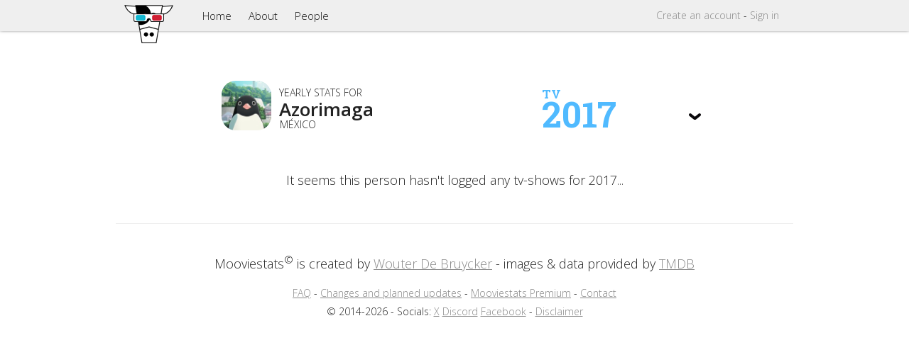

--- FILE ---
content_type: text/html;charset=UTF-8
request_url: https://www.mooviestats.com/azorimaga/tv/2017
body_size: 29819
content:
<!doctype html>
<html><head>
        <link rel="preconnect" href="https://fonts.googleapis.com">
        <link rel="preconnect" href="https://fonts.gstatic.com" crossorigin>
        
                        <link rel="canonical" href="https://www.mooviestats.com/azorimaga/tv/2017" />
                        <meta property="og:url" content="https://www.mooviestats.com/azorimaga/tv/2017" />
                    
        
    	<meta http-equiv="X-UA-Compatible" content="IE=edge,chrome=1">
		<meta charset="utf-8">
		<meta name="apple-mobile-web-app-capable" content="yes" />
        <meta name="viewport" content="width=device-width, initial-scale=1" />
        
        
        
       
        
        <link href="https://fonts.googleapis.com/css2?family=Open+Sans:ital,wght@0,300;0,400;0,600;1,300;1,400&family=Roboto+Slab:wght@400;700&display=swap" rel="stylesheet">
        
        
        
		<link rel="stylesheet" href="/css/screen.css?43" type="text/css" media="all" />
        <link rel="stylesheet" href="/css/jquery-ui.css?41" media="print" onload="this.media='all'">
        <link rel="stylesheet" href="/css/print.css?40" type="text/css" media="print" />
        
        

        
        <script src="/js/libs/treemap-google-chart.js"></script>

        <script src="/js/libs/modernizr-2.5.3.min.js"></script>
    	<script src="/js/libs/jquery-1.10.2.min.js"></script>
        <script src="/js/libs/jquery-ui.min.js"></script>
        <script src="/js/libs/jquery-ui.autocomplete.html.js" async defer></script>
        <script src="/js/libs/Chart.js"></script>
        <script src="/js/libs/jquery.rateit.min.js" async defer></script>
        
		<script src="/js/scripts.js?40"></script>
        
        <script src="https://www.google.com/recaptcha/api.js?onload=onloadCallback&render=explicit" async defer></script>
        
        <title>Tv-shows   watched in 2017 | Mooviestats</title>
        <meta name="description" content=" watched 0 tv-show episodes in 2017.  Check out all his stats and charts on Mooviestats!">
        <meta property="og:title" content="Tv-shows   watched in 2017 | Mooviestats" />
        <meta property="og:description" content=" watched 0 tv-show episodes in 2017.  Check out all his stats and charts on Mooviestats!" />
        <meta property="og:image" content="https://www.mooviestats.com/images/fb-share-default.jpg" />
        
        <meta property="fb:admins" content="681233389" />
        
        <link rel="shortcut icon" href="/favicon.ico" type="image/x-icon">
        <link rel="apple-touch-icon-precomposed" href="/images/favicon-144.png" />
        <meta name="msapplication-TileImage" content="/images/favicon-144.png"/>
        <meta name="msapplication-TileColor" content="#efefef"/>
            
        
        
        
        

    </head>
<body>
	
    <!--[if lt IE 8]><p class="browsehappy">It looks like you are using an <em>ancient</em> browser. Please <a href="http://browsehappy.com/">upgrade your browser</a> to improve your experience.</p><![endif]-->
    

    <div id="websitefaded"></div>
    
    
    
    
    
    <header>
    	<div class="autoMargin">
        
    		<a id="logo" href="/home"><div id="logo-bril"></div></a>
            <div id="logo-bg"></div>
            
            
            <a id="mobilenav-btn"></a>
            
            <ul id="nav">
            	<li ><a href="/home">Home</a></li>
                <li ><a href="/about">About</a></li>
            	
                <li ><a href="/people">People</a></li>
            </ul>
            
            
        		<a id="register" class="header-link" href="/create-an-account">Create <span class="hidemobile">an </span>account</a> - <a id="login" class="header-link" href="/login">Sign in</a>
            
            
            
			
        </div>
        
    </header>
        
    <div id="wrapper">

        
        
        <section class="log-added-container" id="log-added-container-movie">
        	<h2>Huzzah!</h2>
            <p class="movieAddedText">We logged the movie!</p>
            <a href="//movies/2026" class="ok">Show profile</a>
            <span class="or">or</span>
            <a href="#" class="newlog">New log</a>
            
            <img src="/images/log-added-image.png" class="default-added-image hidden"alt="" loading="lazy" />
            <div class="poster-container"></div>
        </section>

        <section class="log-added-container" id="log-added-container-moviewatchlist">
            <h2>All done!</h2>
            <p class="moviewatchlistAddedText">We added the movie to your watchlist.</p>
            <a href="/watchlist" class="ok">View watchlist</a>
            <span class="or" style="left:225px;">or</span>
            <a href="#" class="newwatchlist">Add another movie</a>
            
            <img src="/images/log-added-image.png" class="default-added-image hidden" alt="" loading="lazy" />
            <div class="poster-container"></div>
        </section>
        
        <section class="log-added-container" id="log-added-container-tv">
        	<h2>Huzzah!</h2>
            <p class="showAddedText">We logged the show!</p>
            <a href="//tv/2026" class="ok">Show profile</a>
            <span class="or">or</span>
            <a href="#" class="newlog">New log</a>
            
            <img src="/images/log-added-image.png" class="default-added-image hidden" alt="" loading="lazy" />
            <div class="poster-container"></div>
        </section>
        
        
        <section id="log-add-container-movie" class="log-add-container">
        	
            <a href="#" class="log-add-cancel" id="log-add-cancel-movie" data-thetype="movie">cancel</a>
            <div class="overlay hidden">
            	<br /><br />
            	<img src="/images/loading.gif" alt="" />
                <br /><br />
                <p>Hold on, we are saving your log and generating your profile...<br />This can take a couple of seconds.</p>
            </div>
            
            <div class="deletecontainer hidden">
            	<h2>Delete log</h2>
            	Are you sure you wish to delete the log?<br /><br />
            	<a href="#" class="btn defaultbtn log-delete-exe" data-logid="" data-thetype="movie">yes</a>
            </div>
            
            <div class="deleteconfirmcontainer hidden">
            	<h2>Delete log</h2>
            	The log was succesfully deleted.<br /><br />
                <a href="#" class="btn defaultbtn log-deleted-ok" data-thetype="movie">ok</a>
            </div>
            
            <form method="post" action="#" id="log-add-form-movie" class="defaultform log-add-form">
            	<h2 class="tekstswitch" data-textnew="Log a new film" data-textedit="Edit log">Log a new film</h2>
                
                <div class="loading-image hidden"></div>
                
                <div class="ui-front col titelcontainer">
                    <label for="movietitle">Movie title</label>
                    <input type="text" id="movietitle" name="movietitle" autocomplete="off" />
                    <input type="hidden" name="movietmdbid" value="0" id="movietmdbid" />
                </div>
                <div class="directedby-container hidden">Directed by: <span></span></div>
                
                <div class="col floatLeft">
                	<label for="ratingt">Rating</label>
                	<input type="range" min="0" max="5" value="0" step="0.5" id="rating" name="rating">
					<div class="rateit" data-rateit-backingfld="#rating" id="rateitdivid"></div>

                    
                        <ul id="log-add-rating-info">
                        	<li class="hidden rating-info-0"></li>
                            <li class="hidden rating-info-5">"Avoid"</li>
                            <li class="hidden rating-info-10">"Bad"</li>
                            <li class="hidden rating-info-15">"Weak"</li>
                            <li class="hidden rating-info-20">"Disappointing"</li>
                            <li class="hidden rating-info-25">"Average"</li>
                            <li class="hidden rating-info-30">"Pretty good"</li>
                            <li class="hidden rating-info-35">"Good"</li>
                            <li class="hidden rating-info-40">"Great"</li>
                        	<li class="hidden rating-info-45">"Amazing"</li>
                            <li class="hidden rating-info-50">"Masterpiece"</li>
                        </ul>
                    
                </div>
                
                <div class="col floatLeft last">
                	<label for="rewatchcheck" id="rewatchchecklabel">I've seen it before</label>
                	<input type="checkbox" value="1" name="rewatchcheck" id="rewatchcheck" />
                </div>
                <div class="clear"></div>
                <br />
                <div class="col floatLeft">
                	<label for="datewatched">Date watched</label>
                	<input type="text" inputmode="none" class="datePickerUS" id="datewatched" name="datewatched" autocomplete="off" virtualkeyboardpolicy="manual"  />
                </div>
                
                <div class="col floatLeft last ui-front" style="z-index:50">
                	<label for="locationwatched">Location watched</label>
                	<input type="text" class="locationwatched" id="locationwatched" name="locationwatched" />
                    <input type="hidden" name="locationwatchedid" id="locationwatchedid" value="0" />
                    
                    <div id="newLocationContainer-movie" class="newLocationContainer">
                    	<label for="locationCinemaCheck" id="locationCinemaCheckLabel">This is a theater/drive-in</label>
                    	<input type="checkbox" id="locationCinemaCheck" value="1" name="locationCinemaCheck" />
                        <p class="newLocationInfo">This new location will be created and added to your profile.</p>
                    </div>
                </div>
                <div class="clear"></div>
                <input type="hidden" name="movielogid" id="movielogid" value="" />
                <input type="submit" class="tekstswitch" value="Add movie to my log!" data-textnew="Add movie to my log!" data-textedit="Save changes" />
                <a href="#" class="log-edit-delete hiddenImportant" data-logid="">delete this log</a>
                
                <div class="log-add-bottominfo">
                	Is the movie you're looking for not in the list? Learn how to add it <a href="/tmdb">here</a>.
                </div>
            </form>
            
            <div id="log-addmovie-poster" class="log-add-poster"></div>
            
        </section>
        

        
        <section id="log-add-container-moviewatchlist" class="log-add-container">
            
            <a href="#" class="log-add-cancel" id="log-add-cancel-moviewatchlist">cancel</a>
            <div class="overlay hidden">
                <br /><br />
                <img src="/images/loading.gif" alt="" />
                <br /><br />
                <p>Hold on, we are adding the movie to your watchlist...<br />This can take a couple of seconds.</p>
            </div>
            
            <div class="deletecontainer hidden">
                <h2>Remove from watchlist</h2>
                Are you sure you wish to remove this movie from your watchlist?<br /><br />
                <a href="#" class="btn defaultbtn log-delete-exe" data-watchlistid="">yes</a>
            </div>
            
            <div class="deleteconfirmcontainer hidden">
                <h2>Removed from watchlist</h2>
                The movie was succesfully removed from your watchlist.<br /><br />
                <a href="#" class="btn defaultbtn log-deleted-ok">ok</a>
            </div>
            
            <form method="post" action="#" id="log-add-form-moviewatchlist" class="defaultform log-add-form">
                <h2 class="tekstswitch" data-textnew="Add a movie to your watchlist" data-textedit="Edit watchlist log">Add a movie to your watchlist</h2>
                
                <div class="loading-image hidden"></div>
                
                <div class="ui-front col titelcontainer">
                    <label for="moviewatchlistTitle">Movie title</label>
                    <input type="text" id="moviewatchlistTitle" name="moviewatchlistTitle" autocomplete="off" />
                    <input type="hidden" name="moviewatchlisttmdbid" value="0" id="moviewatchlisttmdbid" />
                </div>
                <div class="directedby-container hidden">Directed by: <span></span></div>

                <div class="clear"></div>
                
                <div class="col titelcontainer addTagContainer">
                    <label for="moviewatchlistAddTag">Add tags (optional)</label>
                    <input type="text" class="" id="moviewatchlistAddTag" name="moviewatchlistAddTag" autocomplete="off" maxlength="200" />
                    <a href="#" class="hidden" id="moviewatchlistSaveNewTag">Add new tag</a>
                    <p class="extrainfo">Tags can remind you why you wanted to watch this movie. They can be shared across multiple movies and used as filters in your watchlist. All tags are private and only visible to you.</p>
                </div>
                <div class="clear"></div>

                <div class="col titelcontainer">
                    <div id="currentsessiontags"></div>
                    
                </div>

                
                <div class="clear"></div>
                <input type="hidden" name="moviewatchlistid" id="moviewatchlistid" value="" />
                <input type="submit" class="tekstswitch" value="Add movie to my watchlist!" data-textnew="Add movie to my watchlist!" data-textedit="Save changes" />
                <a href="#" class="log-edit-delete hiddenImportant" data-watchlistid="">remove from watchlist</a>
                
                <div class="log-add-bottominfo">
                    Is the movie you're looking for not in the list? Learn how to add it <a href="/tmdb">here</a>.
                </div>
            </form>
            
            <div id="log-addmoviewatchlist-poster" class="log-add-poster"></div>
            
        </section>
        
        
        
        <section id="log-add-container-tv" class="log-add-container">
        	
            <a href="#" class="log-add-cancel" id="log-add-cancel-tv" data-thetype="tv">cancel</a>
            <div class="overlay hidden">
            	<br /><br />
            	<img src="/images/loading.gif" alt="" />
                <br /><br />
                <p>Hold on, we are saving your log and generating your profile...<br />This can take a couple of seconds.</p>
            </div>
            
            <div class="deletecontainer hidden">
            	<h2>Delete log</h2>
            	Are you sure you wish to delete the log?<br /><br />
            	<a href="#" class="btn defaultbtn log-delete-exe" data-logid="" data-thetype="tv">yes</a>
            </div>
            
            <div class="deleteconfirmcontainer hidden">
            	<h2>Delete log</h2>
            	The log was succesfully deleted.<br /><br />
                <a href="#" class="btn defaultbtn log-deleted-ok" data-thetype="tv">ok</a>
            </div>
            
            <form method="post" action="#" id="log-add-form-tv" class="defaultform log-add-form">
            	<h2 class="tekstswitch" data-textnew="Log a new tv-show" data-textedit="Edit log">Log a new tv-show</h2>
                
                <div class="loading-image hidden"></div>
                
                <div class="col big floatLeft ui-front log-add-showname-container">
                	<label for="showTitle">Show name</label>
                	<input type="text" id="showTitle" name="showTitle" autocomplete="off" />
                	<input type="hidden" name="showtmdbid" value="0" id="showtmdbid" />
                </div>
                <div class="col small floatLeft">
                	<label for="showSeason">Season #</label>
                	<input type="text" id="showSeason" name="showSeason" inputmode="numeric" />
                </div>
                <div class="col small floatLeft last">
                	<label for="showEpisode">Episode #</label>
                	<input type="text" id="showEpisode" name="showEpisode" inputmode="numeric"  />
                </div>
                <div class="clear"></div>
               
                <div class="col floatLeft">
                	<label for="showdatewatched">Date watched</label>
                	<input type="text" inputmode="none" autocomplete="off" class="datePickerUS" id="showdatewatched" name="showdatewatched"  />
                </div>
                
                <div class="col floatLeft last ui-front">
                	<label for="showlocationwatched">Location watched</label>
                	<input type="text" class="locationwatched" id="showlocationwatched" name="showlocationwatched" />
                    <input type="hidden" name="showlocationwatchedid" id="showlocationwatchedid" value="0" />
                    
                    <div id="newLocationContainer-tv" class="newLocationContainer">
                        <p class="newLocationInfo" id="newLocationInfoTv">This new location will be created and added to your profile.</p>
                    </div>
                </div>
                <div class="clear"></div>
                
                <div class="col floatLeft">
                	<input type="checkbox" value="1" name="showlovedcheck" id="showlovedcheck" />
                	<label for="showlovedcheck" id="showlovedchecklabel">Love this episode!</label>
                </div>
                <div class="clear"></div>
                
                <div class="col floatLeft">
                	<input type="checkbox" value="1" name="showrewatchcheck" id="showrewatchcheck" />
                	<label for="showrewatchcheck" id="showrewatchchecklabel">I've seen this episode before</label>
                </div>
                <div class="clear"></div>
                <input type="hidden" name="showlogid" id="showlogid" value="" />
                <input type="submit" class="tekstswitch" data-textnew="Add this episode to my log!" data-textedit="Save changes" value="Add this episode to my log!" />
                <a href="#" class="log-edit-delete hiddenImportant" data-logid="">delete this log</a>
                
                <div class="log-add-bottominfo">
                	Is the show you're looking for not in the list? Learn how to add it <a href="/tmdb">here</a>.
                </div>
            </form>
            
            <div id="log-addshow-poster" class="log-add-poster"></div>
            
        </section>
        
        
    	
        
        
        <section id="header">
            
            
            <span class="viewing">Yearly stats for</span>
            <span class="profilenamecontainer capitalize">azorimaga 
            </span>
            <span class="profile-location">México</span>
            
            <div id="profile-image"><img src="/images/userprofile/--408.jpg" alt="" /></div>

            
            
            
            
            <div class="profile-select" id="fixed-profile-select">
                <div class="decontainer">
                <a href="#" class="profile-select-active">
                    <span class="profile-type">TV</span>
                    <span class="profile-year">2017</span>
                </a>
                <ul class="profile-select-options">
                	

                    
                    
                    <li>
                    	<span class="option-year">All-time:</span>
                        <a class="movieoption " href="/azorimaga/movies/0">Movies</a>
                        <a class="tvoption " href="/azorimaga/tv/0">tv</a>
                    </li>
                    

                    
                            <li >
                            	<span class="option-year">2026:</span>
                                <a class="movieoption " href="/azorimaga/movies/2026">Movies</a>
                                <a class="tvoption " href="/azorimaga/tv/2026">tv</a>
                            </li>
                        
                            <li >
                            	<span class="option-year">2025:</span>
                                <a class="movieoption " href="/azorimaga/movies/2025">Movies</a>
                                <a class="tvoption " href="/azorimaga/tv/2025">tv</a>
                            </li>
                        
                            <li >
                            	<span class="option-year">2024:</span>
                                <a class="movieoption " href="/azorimaga/movies/2024">Movies</a>
                                <a class="tvoption " href="/azorimaga/tv/2024">tv</a>
                            </li>
                        
                            <li >
                            	<span class="option-year">2023:</span>
                                <a class="movieoption " href="/azorimaga/movies/2023">Movies</a>
                                <a class="tvoption " href="/azorimaga/tv/2023">tv</a>
                            </li>
                        
                            <li >
                            	<span class="option-year">2022:</span>
                                <a class="movieoption " href="/azorimaga/movies/2022">Movies</a>
                                <a class="tvoption " href="/azorimaga/tv/2022">tv</a>
                            </li>
                        
                            <li >
                            	<span class="option-year">2021:</span>
                                <a class="movieoption " href="/azorimaga/movies/2021">Movies</a>
                                <a class="tvoption " href="/azorimaga/tv/2021">tv</a>
                            </li>
                        
                            <li >
                            	<span class="option-year">2020:</span>
                                <a class="movieoption " href="/azorimaga/movies/2020">Movies</a>
                                <a class="tvoption " href="/azorimaga/tv/2020">tv</a>
                            </li>
                        
                            <li >
                            	<span class="option-year">2019:</span>
                                <a class="movieoption " href="/azorimaga/movies/2019">Movies</a>
                                <a class="tvoption " href="/azorimaga/tv/2019">tv</a>
                            </li>
                        
                            <li class="selected">
                            	<span class="option-year">2017:</span>
                                <a class="movieoption " href="/azorimaga/movies/2017">Movies</a>
                                <a class="tvoption selected" href="/azorimaga/tv/2017">tv</a>
                            </li>
                        
                            <li >
                            	<span class="option-year">2013:</span>
                                <a class="movieoption " href="/azorimaga/movies/2013">Movies</a>
                                <a class="tvoption " href="/azorimaga/tv/2013">tv</a>
                            </li>
                        
                </ul>
                
                </div>
            </div>
            
            
          
        </section>
        
        
        <div class="profile-select" id="floating-profile-select">
        	<div class="decontainer">
        	<a href="#" class="profile-select-active">
            	<span class="profile-type">TV</span>
                <span class="profile-year">2017</span>
            </a>
            <ul class="profile-select-options">
                
                
                    
                    <li>
                        <span class="option-year">All-time:</span>
                        <a class="movieoption " href="/azorimaga/movies/0">Movies</a>
                        <a class="tvoption " href="/azorimaga/tv/0">tv</a>
                    </li>
                    

            	
                    	<li >
                        	<span class="option-year">2026:</span>
                            <a class="movieoption " href="/azorimaga/movies/2026">Movies</a>
                            <a class="tvoption " href="/azorimaga/tv/2026">tv</a>
                        </li>
                    
                    	<li >
                        	<span class="option-year">2025:</span>
                            <a class="movieoption " href="/azorimaga/movies/2025">Movies</a>
                            <a class="tvoption " href="/azorimaga/tv/2025">tv</a>
                        </li>
                    
                    	<li >
                        	<span class="option-year">2024:</span>
                            <a class="movieoption " href="/azorimaga/movies/2024">Movies</a>
                            <a class="tvoption " href="/azorimaga/tv/2024">tv</a>
                        </li>
                    
                    	<li >
                        	<span class="option-year">2023:</span>
                            <a class="movieoption " href="/azorimaga/movies/2023">Movies</a>
                            <a class="tvoption " href="/azorimaga/tv/2023">tv</a>
                        </li>
                    
                    	<li >
                        	<span class="option-year">2022:</span>
                            <a class="movieoption " href="/azorimaga/movies/2022">Movies</a>
                            <a class="tvoption " href="/azorimaga/tv/2022">tv</a>
                        </li>
                    
                    	<li >
                        	<span class="option-year">2021:</span>
                            <a class="movieoption " href="/azorimaga/movies/2021">Movies</a>
                            <a class="tvoption " href="/azorimaga/tv/2021">tv</a>
                        </li>
                    
                    	<li >
                        	<span class="option-year">2020:</span>
                            <a class="movieoption " href="/azorimaga/movies/2020">Movies</a>
                            <a class="tvoption " href="/azorimaga/tv/2020">tv</a>
                        </li>
                    
                    	<li >
                        	<span class="option-year">2019:</span>
                            <a class="movieoption " href="/azorimaga/movies/2019">Movies</a>
                            <a class="tvoption " href="/azorimaga/tv/2019">tv</a>
                        </li>
                    
                    	<li class="selected">
                        	<span class="option-year">2017:</span>
                            <a class="movieoption " href="/azorimaga/movies/2017">Movies</a>
                            <a class="tvoption selected" href="/azorimaga/tv/2017">tv</a>
                        </li>
                    
                    	<li >
                        	<span class="option-year">2013:</span>
                            <a class="movieoption " href="/azorimaga/movies/2013">Movies</a>
                            <a class="tvoption " href="/azorimaga/tv/2013">tv</a>
                        </li>
                    
            </ul>
            </div>
        </div>
        
        
        
        	
            <section class="alignCenter">
        		<h4>It seems this person hasn't logged any tv-shows for 2017...</h4>
            </section>
            
    
    	
        <section id="footer">
            Mooviestats<sup>&copy;</sup> is created by <a href="https://www.wouterdebruycker.be/en/" target="_blank">Wouter De Bruycker</a> - images &amp; data provided by <a href="https://www.themoviedb.org" target="_blank">TMDB</a>
            <div class="links">
            	<a href="/faq">FAQ</a> - <a href="/changes">Changes and planned updates</a> - <a href="/mooviestats-premium">Mooviestats Premium</a> - <a href="/contact">Contact</a>
            </div>
            <div class="links" style="padding-top:5px;">
                &copy; 2014-2026 - Socials: <a href="https://twitter.com/mooviestats" target="_blank">X</a> <a href="https://discord.gg/pfF4WCFGNf" target="blank">Discord</a> <a href="https://www.facebook.com/mooviestats" target="_blank">Facebook</a> - <a href="/disclaimer">Disclaimer</a>
            </div>
        </section>
    
    </div>
    
    <a href="#" id="to-top"></a>
    <div id="distribution-tooltip">test</div>
    
    
        <script>
            var metaRobots = document.createElement('meta'); 
            metaRobots.name = 'robots'; 
            metaRobots.content = 'noindex'; 
            document.head.appendChild(metaRobots);
        </script>
    
</body>
</html>

--- FILE ---
content_type: text/css
request_url: https://www.mooviestats.com/css/screen.css?43
body_size: 79355
content:
/*
	swatches
	
	blauw	#50baff
	rood	#FF6A69
	zwart	#222222
	wit		#ffffff
	
*/

/*
	RESET HTML
*/
	body, div, dl, dt, dd, h1, h2, h3, h4, h5, h6, pre, form, fieldset, input, p, blockquote, table, th, td, embed, object, figure, ul, ol, li{padding:0;margin:0;}
	table{border-collapse: collapse;border-spacing:0;}
	fieldset, img, abbr{border:0;}
	address, caption, cite, code, dfn, h1, h2, h3, h5, h6, var{font-weight: normal;font-style:normal;}
	ul{list-style:disc;list-style-position:outside;}
	ol{list-style-position:outside;}
	caption, th{text-align:left;}
	h1, h2, h3, h4, h5, h6{font-size: 1.0em;}
	q:before, q:after{content:'';}
	a, ins{text-decoration: none;}
	article, aside, details, figcaption, figure, footer, header, hgroup, nav, section{display:block;}
	
	
/*
	ALGEMEEN
*/

	*{margin:0;}
	html,body{height:100%;}
	html{}
	body{background-color:#fff; color:#222; font-family:"Open Sans", Verdana, Helvetica, sans-serif; font-size:18px; font-weight:300; line-height:21px;}

	.browsehappy{background:#ccc; color:#000; margin:0; padding:14px;}
	
	.showmobile{display:none;}
	.hideNonDesktop{display:inline;}
	.showNonDesktop{display:none;}

	body.localsite header{background:#FF0000;}
	
	/*
		algemene klassen
	*/
	
		/*.main-wrapper{height:100%; margin:0 auto;}*/
		footer{height:100px;}
		.push{height:200px;}/* origineel 230px */
		.wrapper{width:960px; margin:0 auto; position:relative;}
		.wrapper.content{min-height:500px;}
		.content{padding-top:50px;}
			.content p{margin-bottom:12px;}
		
		.fullWidth{width:100%;}
		.block{display:block;}
		.clear{clear:both; line-height:0px; height:0px;}
		.alignRight{text-align:right!important;}
		.alignCenter{text-align:center;}
		.floatLeft{float:left!important;}
		.floatRight{float:right!important;}
		.green{color:#090;}
		.red{color:#F00;}
		.blue{color:#50baff;}
		.grey{color:#222;}
		.redborder{border:solid 1px #ff0000!important;}
		.greenborder{border:solid 1px #090!important;}
		.last{margin-right:0!important}
		.ucase{text-transform:uppercase!important;}
		.capitalize{text-transform:capitalize;}

		.error{color:#ff0000;}
		.ok{color:#0C0;}
		
		.hidden{display:none;}
		.hiddenImportant{display:none!important}

		.col-2-1{float:left; width:45%; margin-right:33px;}
		.col-2-2{float:left; width:45%;}
	
	/*
		algemene stijlen
	*/
		strong{font-weight:bold;}
		a{color:#888; text-decoration:underline;}
			a:hover{text-decoration:none; color:#222;}
		em{font-style:italic;}
		hr{border-bottom:solid 1px #efefef; border-top:none; margin:40px 0;}
		
		.red{color:#ff000;}
		.green{color:#0C0;}
		
		::selection{background: #50baff;}
		::-moz-selection{background:#50baff; color:#fff;}
		#signature::selection{background:none!important; color:#333;}
		#signature::-moz-selection{background:none!important; color:#333;}
		
		h1{font-size:1.5em; line-height:1.3em;}
		h2{}
			.page h2{font-family:"Roboto Slab",Georgia, "Times New Roman", Times, serif; font-weight:700; font-size:30px; margin-bottom:20px;}
			.page h2.big{font-size:50px; margin-bottom:50px; line-height:50px;}
			.log-add-container h2{font-family:"Roboto Slab",Georgia, "Times New Roman", Times, serif; font-weight:700; font-size:20px; margin-bottom:20px;}
		h3{text-transform:uppercase; margin-bottom:10px; font-size:18px; font-weight:300;}
			h3.subtitle{margin-top:60px!important; text-align:center;}
			h3 a{color:#333; text-decoration:none; border-bottom:solid 0px #333;}
				h3 a.selected, h3 a:hover{color:#50baff;}
				h3 a.selected{}
			.page h3{font-weight:bold; font-family:"Roboto Slab",Georgia, "Times New Roman", Times, serif; font-weight:700; font-size:20px; margin:0px 0 10px 0; text-transform:none;}
		h4{font-weight:300;}
		
		.page ul{margin-left:22px;}
		
		.info-bit{font-style:italic;}
		
		.seperator{width:100%; height:1px; border-top:solid 1px #efefef; margin:30px 0;}
		
		/* confirm container */
		.confirmContainerBg{position:fixed; top:0px; left:0px; display:none; background:url(../images/doorzichtig.png) repeat; width:100%; height:100%; z-index:5000;}
		.confirmContainerBig{position:fixed; width:440px; z-index:6000; padding:20px; color:#fff; text-align:center; left:50%; margin-top:200px; display:none;}
		.confirmContainerContent{position:absolute; width:400px; padding:20px; color:#fff; background:#333; left:-220px; box-shadow:#999 0px 0px 10px; -moz-box-shadow:#999 0px 0px 10px; -webkit-box-shadow:#999 0px 0px 10px;}
		
		.btn{border:none; background:#50baff; width:auto; text-align:center; padding:4px 15px; font-family:"Open Sans", Verdana, Helvetica, sans-serif; font-size:18px; font-weight:300; color:#fff; cursor:pointer; border-radius:4px; text-decoration:none;}
			.btn.okButton:hover{background:#090; color:#fff; border:solid 2px #090;}
			.btn.cancelButton:hover{background:#f00; color:#fff; border:solid 2px #f00;}
			.btn.defaultbtn:hover{background:#ccc; color:#fff;}
			.btn:focus{outline:none; border:solid 2px #fff!important;}
		.okButton{border:solid 2px #50baff;}
		.cancelButton{background:#efefef; color:#333; border:solid 2px #efefef;}
		.greyBtn{background:#aaa; color:#fff;}
			.greyBtn:hover{color:#fff; background:#333;}
		
		#distribution-tooltip{padding:8px; border:solid 2px #50baff; background:#fff; opacity:0.95; display:none; border-radius:4px; width:auto; height:auto; position:absolute; z-index:3000; pointer-events:none; font-size:18px; font-family:"Open Sans", Verdana, Helvetica, sans-serif; font-weight:400; max-width:440px;}
			#distribution-tooltip span{font-size:44px; font-family:"Roboto Slab",Georgia, "Times New Roman", Times, serif; font-weight:700; min-width:10px; line-height:40px; display:block; text-transform:uppercase;}
		
		.load-more-button{background:url(../images/arrow-sprite.png) no-repeat right 13px #fafafa; margin:0 auto; position:relative; display:inline; padding:5px 25px 5px 15px; border-right:solid 10px #fafafa; font-weight:300!important; font-style:normal; color:#222; text-decoration:none;}
			.load-more-button:hover{color:#50baff!important; background:url(../images/arrow-sprite.png) no-repeat right -43px #fafafa;}
		.load-more-button.hide-all{background:url(../images/arrow-sprite.png) no-repeat right -155px #fafafa;}
		.load-more-button.blue{color:#fff; background:url(../images/arrow-sprite.png) no-repeat right -99px #50baff; border-right-color:#50baff; opacity:0.5;}
			.load-more-button.blue:hover{color:#fff!important; opacity:1;}
		.load-more-button.blue.hide-all{background:url(../images/arrow-sprite.png) no-repeat right -270px #50baff;}
			.load-more-button.blue.hide-all:hover{color:#fff!important;}

		#watchlist-load-more{opacity:1; color:#fff; background:url(../images/arrow-sprite.png) no-repeat right -99px #50baff; border-right-color:#50baff; margin-top:20px; display:inline-block;}
			#watchlist-load-more:hover{opacity:0.5; color:#fff!important;}
		
		.update-container{margin:0 0 30px 0; padding-bottom:20px; border-bottom:solid 1px #efefef;}
			.update-container.last{border-bottom:none;}
		.changes-update{margin:0!important;}
		.changes-update li{list-style:none; margin:0 0 8px 0;}
		.changes-update span.major, .changes-update span.minor, .changes-update span.bugfix{padding:0 8px; display: inline-block; border-radius: 4px;}
			.changes-update .major{background:#50baff; color:#fff;}
			.changes-update .minor{background:#efefef; color:#222;}
			.changes-update .bugfix{background:#090; color:#fff;}

	/*
		forms
	*/
		.invalidField{border:solid 1px #ff0000!important;}
		.fStatus{display:block; margin-top:20px;}
			.fStatus p{}
			.fStatus p.notification{background:#D3F0FF; padding:12px 20px;}
			.fStatus p.error{background:#FF7575; color:#fff; padding:12px 20px;}
			
		textarea, input[type=text], input[type=password]{outline:none;}
		
		input[type=text],input[type=submit],label{display:block; margin-bottom:6px;}
		
		/* inschrijving */
		#subscribeForm, #registerForm{margin:20px 0 0 0;}
		.defaultform{position:relative;}
		.defaultform label{width:210px; margin:0 0 3px 0;}
		#premiumSettingsForm label, #settingsForm label{width:auto; margin:0 0 0 0px; display: inline-block; position: relative; top:-3px;}
		.defaultform input[type=text], .defaultform input[type=password], textarea, .defaultform select{border:solid 1px #ccc; font-size:20px; padding:5px; width:400px; margin-bottom:10px; border-radius:4px;}
		.defaultform select{height:35px;}
		.defaultform input[type=text]:focus, .defaultform input[type=password]:focus, .defaultform textarea:focus, .defaultform select:focus{border:solid 1px #50baff;}
		.defaultform input[type=submit]{border:none; background:#50baff; width:100px; text-align:center; padding:4px; font-family:"Open Sans", Verdana, Helvetica, sans-serif; font-size:18px; font-weight:300; color:#fff; cursor:pointer; border-radius:4px;}
			.defaultform input[type=submit]:hover{background:#71CDFB;}
		.defaultform .rememberme{position:absolute; left:150px; top:152px; line-height:20px;}
			.defaultform .rememberme input{top:-2px; position:relative;}
			.defaultform .rememberme label{display:inline; margin:0;}
		.defaultform input[type=radio]{position:relative; top:-3px;}
		.defaultform textarea{height:140px; resize:none; display:block;}

		.formsubtitle{display:block; margin-bottom:9px;}
		#premiumSettingsForm input[type=submit], #settingsForm input[type=submit]{width:auto; padding:4px 10px;}
	
	/*
		tables
	*/
		.defaulttable, .breathingtable{width:100%;}
		.defaulttable th, .defaulttable td{padding:2px 10px;}
		.defaulttable th, .breathingtable th{background:#fff; padding:6px 10px; border-bottom:solid 2px #222; text-transform:uppercase;}
		.defaulttable tr:nth-child(even) td{background:#efefef;}
		.defaulttable tr.deleted td{background:#f00; color:#fff;}
		
		.breathingtable td, .breathingtable th{padding:10px;}
		.breathingtable td{border-bottom:solid 1px #efefef;}
		
		.hovertable tr:hover td{background:#50baff; cursor:pointer;}
		
		td.noPaddingRight{padding-right:0!important}
	
/*
	MAIN
*/
	#wrapper{width:954px; margin:0 auto; background:#fff; overflow:visible; position:relative; padding-top:44px;}
	.autoMargin{width:954px; margin:0 auto; position:relative;}
	section{margin-bottom:50px; position:relative;}
		section.page{padding-top:100px; line-height:25px;}
	
	.marked-text{text-align:center; background:#fafafa; padding:16px; margin-top:30px;}

	.userlist{margin:0!important; -webkit-column-count:5; -moz-column-count:5; column-count:5; -webkit-column-gap:50px; -moz-column-gap:50px; column-gap:50px; -webkit-column-break-inside:avoid; -moz-column-break-inside:avoid; -o-column-break-inside:avoid; -ms-column-break-inside:avoid; column-break-inside:avoid;}
		.userlist li{list-style:none; list-style-position: outside;}
		.userlist a{text-decoration:none; color:#333;}
			.userlist a:hover{text-decoration:underline; color:#50baff;}
	.follow-links{text-align:center; margin:30px 0 30px 0!important;}
		.follow-links.leftaligned{text-align:left; margin-left:0;}
	.follow-links li{list-style:none; display:inline-block; margin:0 0 5px 0;}
	.follow-link{display:block; background:#efefef; color:#333; text-decoration:none; padding:5px 15px; border-radius:4px;}
	.follow-link:hover{background:#fafafa;}
		.follow-link.blue{background:#50baff; color:#fff;}
		.follow-link.blue:hover{background:#71CDFB;}
	.follow-link.facebook-link{background:url(../images/sprite01.png) -331px -661px #efefef no-repeat; padding-left:31px;}
		.follow-link.facebook-link:hover{background:url(../images/sprite01.png) 9px -661px #3e5a97 no-repeat; color:#fff;}
	.follow-link.twitter-link{background:url(../images/sprite01.png) -331px -617px #efefef no-repeat; padding-left:41px;}
		.follow-link.twitter-link:hover{background:url(../images/sprite01.png) 9px -617px #3baadf no-repeat; color:#fff;}
	.follow-link.donate-link{background:#efefef;}
		.follow-link.donate-link:hover{background:#fff77e; color:#000;}
	
	#to-top{display:none; text-decoration:none; width:40px; height:40px; background:url(../images/sprite01.png) no-repeat -330px -42px #50baff; position:fixed; bottom:150px; right:40px; opacity:0.5;}
		#to-top:hover{opacity:1;}
		
	#websitefaded{position:fixed; top:0px; left:0px; width:100%; height:100%; z-index:500; display:none; background:url(../images/doorzichtig.png) repeat;}
	.overlay{position:absolute; top:0px; left:0px; width:100%; height:100%; z-index:2000; background:url(../images/doorzichtig.png) repeat; text-align:center;}
	
	/*#main-msg-container{position:absolute; top:30px; width:100%; background:#ff0000; text-align:center; padding:0;}*/
	#main-msg-container{position:relative; top:-30px; width:100%; background:#ff0000; text-align:center; padding:0;}
		#main-msg-container p{padding:5px 0; display:block;}
			#main-msg-container p.error{background:#ff0000; color:#fff;}
			#main-msg-container p.ok{background:#6C6; color:#fff;}
		#main-msg-container a.close-container{position:absolute; top:0px; right:7px; color:#fff; font-size:24px; text-decoration:none; padding:3px;}
			#main-msg-container a.close-container:hover{text-decoration: underline;}

	.bluebutton{display:inline-block; background:#50baff; width:auto; padding:4px 14px; text-align:center; cursor:pointer; border:solid 0px #50baff; font-size:16px; color:#fff;height:40px; border-radius:4px; margin-bottom:0; text-decoration:none; line-height:40px;}
			.bluebutton:hover{background:#ccc;}

/*
	notification
*/
	#websitenotifications{display:block; width:600px; height:auto; position:fixed; max-height:80%; overflow-y:auto; top:60px; margin-left:145px; margin-right:auto; margin-top:0; border:solid 4px #50baff; background:#fafafa; opacity:1; z-index:1000; border-radius:4px; padding:30px; line-height: 25px;}
		#websitenotifications h3{font-style:italic; font-size:1em; margin:0 0 16px 0; text-transform: none;}
		#websitenotifications hr{margin:20px 0;}
		#websitenotifications ul{margin:8px 0 8px 20px;}
		#websitenotifications-close{color:#222; font-weight:bold;}
	
	
/*
	HEADER
*/
	#notice{width:100%; background:#333; height:30px; font-size:14px; text-align:center; line-height:30px; position:fixed; z-index:400; top:0px; color:#fff;}
	header{width:100%; background:#efefef; height:44px; font-size:14px; text-align:right; line-height:44px; position:fixed; z-index:4000; box-shadow:#000 0px -2px 5px; top:0px;}
		header a{text-decoration:none;}
		header p{padding-right:90px; font-size:16px;}
	
	header .notification{color:#fff; background:#50baff; width:100%; position:absolute; top:44px; text-align:center; display:block; line-height:25px; z-index:300;}
		header .notification a{color:#fff; text-decoration:underline;}
		header .notification a:hover{text-decoration:none;}
	
	#login{margin-right:20px;}
	
	#mobilenav-btn{width:28px; height:24px; display:none; position:absolute; top:11px; left:70px; background:url(../images/mobile-nav-icon.png) no-repeat; background-size:28px 24px; cursor:pointer;}
	
	#nav{position:absolute; top:0px; left:110px; font-size:15px; font-family:"Open Sans", Arial, "Roboto Slab",Georgia, "Times New Roman", Times, serif; font-weight:300; text-transform:normal;}
		#nav li{float:left; list-style:none;}
			#nav li a{text-decoration:none; color:#111; display:block; height:45px; padding:0 12px; text-align:center; position:relative;}
				#nav li:hover{background:#ccc;}
			#nav li.selected{}
			#nav li.selected a{background:#999; color:#fff;}
			
		.new-alert{background:#FF6A69; color:#fff; min-width:20px; height:16px; padding:0px 3px; line-height:16px; display:block; position:absolute; top:3px; right:-3px; text-align:center; border-radius:10px; font-size:13px;}
	
	.socialmedia-icon{position:absolute; display:block; width:25px; height:25px; text-indent:-9999px; overflow:hidden; z-index:300; text-align:left; opacity:0.7;}
	#twitter-icon{right:0; top:10px; background:url(../images/sprite01.png) -31px -341px;}
		#twitter-icon:hover{background:url(../images/sprite01.png) -31px -371px; opacity:1}
	#facebook-icon{right:30px; top:10px; background:url(../images/sprite01.png) -1px -341px;}
		#facebook-icon:hover{background:url(../images/sprite01.png) -1px -371px;  opacity:1}
	#twitter-icon.moved{right:267px;}
	#facebook-icon.moved{right:297px;}
	
	#logo{position:absolute; width:69px; height:54px; background:url(../images/mooviestats-logo-kop-small.png) no-repeat; top:7px; left:12px; z-index:300;}
		#logo-bril{position:absolute; top:12px; left:13px; background:url(../images/mooviestats-logo-bril-small.png); width:43px; height:12px; display:block;}
	#logo-bg{position:absolute; width:140px; height:140px; background:#efefef; border-radius:80px; position:absolute; top:-66px; left:-23px; z-index:20; display:none;}
	#tagline{position:absolute; top:0px; left:410px; transition-property:all; font-size:22px; font-family:"Roboto Slab",Georgia, "Times New Roman", Times, serif; font-weight:700; text-transform:none; color:#999; transition:ease-out 0.1s;}
		#tagline:hover{color:#333; transition:ease-out 0.1s;}
		
	.user-add-log-btn{display:block; position:absolute; top:10px; width:auto; height:25px; background:#aaa; color:#efefef; text-align:center; line-height:24px; font-size:auto; border-radius:4px; padding:0 10px;}
		.user-add-log-btn:hover{background:#333; color:#efefef;}
	#user-add-log-movie{right:163px;}
	#user-add-log-tv{right:62px;}
	
	#user-settings{display:block; position:absolute; top:11px; right:32px; width:24px; height:24px; background:url(../images/sprite01.png) 0px -169px no-repeat; opacity:0.4;}
		#user-settings:hover{opacity:1;}
	#user-avatar{display:block; position:absolute; top:10px; right:0px; width:25px; height:25px; background:#ccc; border-radius:15px; overflow:hidden;}
		#user-avatar img{position:absolute; top:0px; right:0px;}
	
		/* user & settings submenu */
		#settingsmenucontainer{position:absolute; top:36px; right:28px; width:140px; height:auto; color:#fff; line-height:30px; background:none; padding-top:4px; display:none; z-index:400; text-align:left;}
		#usermenucontainer{position:absolute; top:36px; right:-21px; width:72px; height:auto; color:#fff; line-height:30px; background:none; padding-top:4px; display:none; z-index:405; text-align:center;}
		#usermenu, #settingsmenu{background:#50baff; border-radius:4px; display:block; padding:10px 0px;}
			#usermenu ul, #settingsmenu ul{margin:0;}
			#usermenu li, #settingsmenu li{list-style:none; border-bottom:solid 1px #98CDFA;}
			#usermenu a, #settingsmenu a{color:#fff; display:block; padding:0 14px;}
			#usermenu a{padding:0 7px;}
				#usermenu a:hover, #settingsmenu a:hover{background:#76c9ff}
			}
			#usermenucontainer .pointer, #settingsmenucontainer .pointer{display:block; width:13px; height:4px; background:url(../images/sprite01.png) 0px -285px no-repeat; position:absolute; top:0; right:10px;}
			#usermenucontainer .pointer{right:28px}
			
	#bar-text span{position:relative; top:-31px;}

/*
	CONTENT HEADER
*/
	#header{margin-top:70px; padding-bottom:10px; position:relative; width:100%; height:70px; background:#fff; font-size:14px;}
		#header span{}
			#header span.viewing{left:230px; position:absolute; top:6px; text-transform:uppercase;}
			#header span.profile-location{display:block; text-transform:none; top:51px; left:231px; position:absolute; top:51px; text-transform:uppercase;}
	#header.hasbio{margin-bottom:80px;}
	
	#profile-image{width:70px; height:70px; position:absolute; left:149px; border-radius:20px; overflow:hidden; z-index:10;}
		#profile-image img{position:absolute; z-index:1000; top:0; left:0; width:70px;}
		#profile-image .mask{z-index:2000;}
	#profile-bio{position:absolute; width:510px; left:205px; background:#fff; top:90px; text-align:center; font-style:italic;}
	#profile-user-follow{position:absolute; top:23px; left:70px; }
	.user-follow-btn{display:inline-block; background:url(../images/sprite01.png) -334px -560px no-repeat #50baff; color:#fff; text-decoration:none; padding:2px 10px 2px 21px; border-radius:4px; height:21px; line-height:21px; font-size:14px;}
		.user-follow-btn .unfollowtext{display:none;}
		.user-follow-btn.following{background:url(../images/sprite01.png) 6px -559px no-repeat #ccc; left:54px!important;}	
		.user-follow-btn:hover{background:url(../images/sprite01.png) -334px -560px no-repeat #333; color:#fff;}
		.user-follow-btn.following:hover{background:url(../images/sprite01.png) -164px -559px no-repeat #333;}
			.user-follow-btn.following:hover .unfollowtext{display:inline;}
			.user-follow-btn.following:hover .followtext{display:none;}
	
	.profilenamecontainer{font-size:26px; line-height:24px; position:absolute; top:28px; left:230px; width:340px; font-weight:600;}
		#profile-premium-container{position:absolute; background:none; display:inline; top:-9px; padding-left:10px; z-index:100;}
			#profile-premium-container.extrapadding{padding-left:80px;}
			#profile-premium-container img{width:50px; height:auto;}

		/*.user-premium-icon{position:absolute; z-index:100; top:144px; left:72px; display:inline;}
			.user-premium-icon img{width:30px; height:auto;}*/
		.user-premium-icon{position:absolute; z-index:100; display:inline; padding-left:4px;}
			.user-premium-icon img{width:auto; height:23px;}
			.user-premium-icon.inline{position:relative; padding:0; display:inline-block; height:16px; width:28px;}
				.user-premium-icon.inline img{position:absolute; top:-1px;}
	
	/*
	#header span.activeyear{left:528px;}
	#active-year{position:absolute; width:112px; top:16px; left:660px; font-family:"Roboto Slab",Georgia, "Times New Roman", Times, serif; font-weight:700; font-size:50px; display:block; text-decoration:none; color:#50baff; background:url(../images/sprite01.png) 113px 18px no-repeat; padding-right:27px; line-height:40px;}
		#active-year:hover{background:url(../images/sprite01.png) -58px 18px no-repeat;}
		
	#year-select{position:absolute; top:17px; left:656px; z-index:100; font-size:18px; font-family:"Roboto Slab",Georgia, "Times New Roman", Times, serif; display:none;}
		#year-select li{list-style:none; text-align:center; border-bottom:solid 1px #ccc;}
			#year-select a{text-decoration:none; display:block; background:#efefef; width:140px; height:40px; line-height:40px;}
				#year-select a.selected{color:#50baff;}
	*/
	
	/* floating year/type select */
		#floating-profile-select{position:fixed; top:43px; opacity:0.90; right:auto; left:auto; margin-left:715px;}
			#floating-profile-select:hover{opacity:1;}
		#floating-profile-select .decontainer{display:none;}
		#fixed-profile-select{position:absolute; top:1px; left:590px;}
			#fixed-profile-select .profile-select-active{background:url(../images/sprite01.png) #ffffff 217px 45px no-repeat; border-bottom:none;}
			
		.profile-select{display:block; z-index:500; font-size:18px; font-weight:700; font-family:"Roboto Slab",Georgia, "Times New Roman", Times, serif; display:block; background:none; width:235px; height:77px;}
			.profile-select a{text-decoration:none;}
		.profile-select-active{font-size:50px; color:#50baff!important; display:block; background:url(../images/sprite01.png) #fafafa 207px 45px no-repeat; width:215px; padding:5px 10px 2px 10px; border-radius:0px; border-bottom:solid 4px #50baff; }
			.profile-select-active span{display:block; }
			.profile-select-active .profile-type{font-size:17px; line-height:17px; text-transform:uppercase; margin-top:4px;}
			.profile-select-active .profile-year{line-height:50px; margin:-5px 0 0 0;}
			.profile-select:hover .profile-select-active{opacity:0.9;}
		
		.profile-select-options{width:235px; position:absolute; top:0; display:none; font-size:18px; color:#888; font-family:"Open Sans"; font-weight:300;}
		.profile-select-options li{list-style:none; display:block; width:235px; height:40px; background:none; border-bottom:solid 1px #ccc; position:relative; background:#efefef;}
			/*.profile-select-options li:nth-child(even){background:#fafafa;}*/
			.profile-select-options li:hover{background:#fafafa; }
				.profile-select-options li:hover a{}
			.profile-select-options .option-year{display:block; text-align:left; width:70px; height:40px; line-height:40px; position:absolute; z-index:40; pointer-events: none; top:0; left:0px; padding-left:12px; }
				/*.option-year.defaulthidden{color:#efefef;}*/
			.profile-select-options li a{position:absolute; display:block; width:70px; height:40px; text-align:center; margin:0; z-index:30; line-height:40px; text-transform:uppercase; left:140px; }
				.profile-select-options li a:hover .option-year{color:#fff;}
				.profile-select-options li a.movieoption{left:82px; width:80px;}
				.profile-select-options li a.tvoption{left:162px; width:36px;}
			.profile-select-options li a:hover{color:#fff; background:#50baff;}
			.profile-select-options li a.selected{color:#50baff; font-weight:bold; background:#efefef!important;}
			.profile-select-options li:hover a.selected{background:#fafafa!important;}
				.profile-select-options li a.selected .option-year{color:#50baff!important;}
	
	#header .info-bit{position:absolute; top:120px; left:330px; z-index:3000;}
	
	img.homage{border:solid 5px #333; margin-top:30px;}

/*
	CONTENT
*/
	/* HOME */
		.user-overview{text-align:center; margin:20px 0 40px 0!important;}
		.user-overview li{list-style:none; display:inline-block; background:#fff; width:160px; height:250px; overflow:hidden;  position:relative; padding:0 10px;}
		.profile-image{border-radius:80px; border:solid 5px #222; width:150px; height:150px; display:block; overflow:hidden; transition-property:all; transition:ease-out 0.3s; position:relative;}
			.profile-image:hover{border-color:#50baff;}
			
			.profile-image .profile-image-link{display:block; position:absolute; width:150px; height:75px; color:#fff; background:#50baff; text-decoration:none; font-size:19px; font-family:"Open Sans"; font-weight:300; text-transform:uppercase; opacity:0;}
				.profile-image:hover .profile-image-link{opacity:0.3;}
					.profile-image-link:hover{opacity:0.9!important;}
			.profile-image .profile-image-link.movielink{line-height:95px; top:0px; }
			.profile-image .profile-image-link.tvlink{line-height:65px; top:75px;}
			
		.user-name{position:absolute; top:169px; color:#333; width:160px; display:block; text-align:center; font-size:19px; font-family:"Roboto Slab",Georgia, "Times New Roman", Times, serif; font-weight:700;}
		.user-info{position:absolute; font-size:14px; top:200px; display:block; line-height:16px; font-style:italic; width:160px;}
			.user-info a{color:#222; text-decoration:none;}
				.user-info a:hover{text-decoration:underline;}

	table.features{}
		table.features th, table.features td{padding:4px; border-bottom:solid 1px #ccc; text-align:center;}
		table.features td.title{text-align:left;}
	
	/* SETTINGS */
		.settings-gravatar-preview{width:70px; height:70px; position:relative; border-radius:50px; overflow:hidden; z-index:10; margin:0 0 10px 20px;}
		.settings-avatar-upload{width:auto; height:auto; position:relative; overflow:hidden; z-index:10; margin:0 0 10px 20px;}
			.settings-gravatar-preview img{position:absolute; z-index:1000; top:0; left:0; width:70px; }
			.settings-avatar-upload img{border-radius:50px; width:70px; margin:10px 0 0 0;}
		#settingsBioLength{position:relative; float:right; margin-top:-15px; font-size:14px;}
		.fProfilenameStatus{font-size:14px; line-height:16px; margin-top:-5px; margin-bottom:10px; display:block;}
		
		/* location edit */
		ul.edit-list{margin-left:0;}
		.edit-list li, .watchlist-tags li{float:left; list-style:none; margin:0 4px 4px 0;}
			.edit-list a{display:block; background:#50baff; text-align:left; padding:4px 12px; font-family:"Open Sans", Verdana, Helvetica, sans-serif; font-size:18px; font-weight:300; color:#fff; text-decoration:none; border-radius:4px;}
				.edit-list a:hover{background:#71CDFB}
				
		#settingsLocationCinemaCheckLabel{position:absolute; top:117px; left:20px; width:250px;}
			#settingsLocationCinemaCheck{position:relative; top:0px; left:0px; margin-bottom:25px;}
			.location-edit-delete, .log-edit-delete, .tag-edit-delete{top:10px; display:inline; position:relative; font-size:14px;}
		
		/* manage logs */
		#manage-logs-movies{display:block}
		.editmovielog .rewatch-icon, .edittvlog .rewatch-icon{position:relative; display:inline-block; width:20px; height:15px; float:none; background:url(../images/sprite01.png) 0 -113px no-repeat; margin-top:0px;}
		.editmovielog .loved-icon, .edittvlog .loved-icon{position:relative; display:inline-block; width:20px; height:15px; float:none; background:url(../images/sprite01.png) 0 -509px no-repeat; margin-top:0px;}
		.editmovielog .cinema-icon, .edittvlog .cinema-icon{position:relative; display:inline-block; width:20px; height:15px; float:none; background:url(../images/sprite01.png) 0 -453px no-repeat; margin-top:0px;}
	
	/* ACTIVITY */
		
		#activity-switch{margin-top:-30px!important;}
		.activity-stream{display:block; color:#888; font-size:16px}
			.activity-stream ul{margin:0 0 20px 0;}
			.activity-stream li{list-style:none; padding:10px 10px 10px 45px; border-bottom:solid 1px #efefef; position:relative;}
				.user-avatar{position:relative; top:0; left:0;}
				.activity-stream .user-avatar{position:absolute; top:10px; left:10px; z-index:10;}
			.activity-stream a{text-decoration:none; color:#111; font-weight:600;}
				.activity-stream a:hover{color:#ccc;}
			.activity-stream span.blue, .activity-stream span.grey{font-weight:600;}
			.activity-stream .small{font-size:13px; font-style:normal;}
			.activity-stream .rating{color:#222; padding-left:10px; display:inline-block;}
		
		.activity-mark-new{display:block; width:10px; height:10px; border-radius:20px; position:absolute; z-index:200; top:6px; left:6px; background:#FF6A69;}
		
		.user-avatar{display:block; width:25px; height:25px; background:#ccc; border-radius:15px; overflow:hidden;}
			.user-avatar img{position:absolute; top:0px; right:0px;}
			
		#clearAllActivity{font-size:14px; position:absolute; margin-top:-57px; right:0;}

/*
	WATCHLIST
*/
	
	.notice{background:#fafafa; position:relative; margin:0 0 20px 0; padding:20px; display:block;}
	.watchlist-title{float:left; display: inline-block;}

	#watchlist-subnav{margin-bottom:60px!important;}

	#watchlist-total{position:absolute; top:-40px;}
	#watchlist-viewmode{position:absolute; top:-38px; right:0px;}
		#watchlist-viewmode a{display:block; width:20px; height:20px; float:left; background-color:#ccc; background:url(../images/sprite01.png); opacity:0.7;}
			#watchlist-viewmode a.active{opacity:1;}
		#watchlist-viewmode .viewmode-list{background-position:0px -963px; margin-right:8px;}
		#watchlist-viewmode .viewmode-grid{background-position:0px -932px;}

	#watchlist-orderby-container{position:absolute; top:-48px; right:76px; z-index:300; background:#fff;}
		#watchlist-orderby-container span.orderby-label{position:absolute; left:-58px; top:8px;}
		#watchlist-orderby{list-style: none; margin:0; position:relative; overflow: hidden; height:37px; text-align: right;}
			#watchlist-orderby li.active a{color:#222; padding-right:30px; position:relative;}
				#watchlist-orderby li.active span{background:url(../images/sprite01.png) 5px 15px no-repeat; display:block; width:27px; height:37px; right:0; top:0; position:absolute;}
				#watchlist-orderby:hover li.active span{}/*background-position-x:-166px;*/
			#watchlist-orderby:hover{overflow:visible;}
				#watchlist-orderby:hover a{background:#efefef;}
			#watchlist-orderby a{text-decoration: none; padding:6px 12px 6px 12px; background:#fff; display:block;}

	#user-add-watchlist-btn{position:relative; display:inline-block; top:-12px; text-decoration:none; background:#50baff; padding:4px 14px; color:#fff; height:40px; line-height: 40px; margin:0 0 0px 10px; float:left;}
		#user-add-watchlist-btn:hover{background:#aaa;}
	#watchlist-add-sessiontags{margin-top:6px;}
		#watchlist-add-sessiontags li{float:none;}
			#watchlist-add-sessiontags li a{text-align:left; background:#efefef; color:#111; display:inline-block;}
	#watchlist-movies{position:relative;}
		.loading-watchlist{height:100%; width:100%; position:absolute; z-index:200; background:url(../images/loading.gif) #fff no-repeat center 19px; opacity:0.5;}
			.loading-watchlist.relative{position:relative; margin-top:10px; background:url(../images/loading.gif) no-repeat center center; min-height:100px;}
		.watchlist-moviecontainer{margin:0 0 15px 0; background:#fafafa; position:relative;}
		.watchlist-viewmode-grid .watchlist-moviecontainer{margin:0;}
			.watchlist-info{padding:16px 0 10px 20px; float:left; width:80%; position:relative; bottom:0;}
				.editwatchlist{font-size:16px;}
				.watchlist-info p.plot{font-size:15px; line-height:20px;}
					.watchlist-info .plot-minimal{}
					.watchlist-info .plot-full{display:none;}
				.watchlist-info .watchlist-added-date{position:absolute; top:13px; right:0px; font-size:15px;}
				
				.watchlist-tags{margin:12px 0 0 0!important;}
					.watchlist-tags a{display:block; background:#efefef; color:#333; text-align:left; padding:4px 12px; font-family:"Open Sans", Verdana, Helvetica, sans-serif; font-size:18px; font-weight:300; text-decoration: none; border-radius:4px;}
					.watchlist-tags a:hover{background:#50baff; color:#fff;}

			.watchlist-moviecontainer h4{font-size:25px; margin-bottom:10px; padding-right:170px;}
			.watchlist-moviecontainer .watchlist-director{margin-bottom:5px; font-size:15px; font-weight:normal; line-height:17px;}
			.watchlist-moviecontainer .watchlist-genres{margin-bottom:10px; font-size:15px; line-height:17px;}
			.watchlist-poster{width:154px; height:231px; overflow:hidden; background:#efefef; display:block; float:left;}

			.watchlist-viewmode-grid .watchlist-poster{margin:0 5px 5px 0;}
				.watchlist-viewmode-grid .watchlist-poster:hover{opacity:0.7;}

			.watchlist-moviecontainer .linkicon-container{position:absolute; width:126px; top:41px; right:0;}
					.watchlist-moviecontainer .linkicon-container p{font-size:15px; font-weight:bolder; margin-left:2px;}
					.watchlist-moviecontainer .linkicon{display:block; position:relative; height:20px; float:left; margin:0 5px 0 0; background:url(../images/sprite01.png); background-color:none; opacity:0.6;}
						.watchlist-moviecontainer .linkicon:hover{opacity:1;}
						.watchlist-moviecontainer .linkicon.imdb{width:43px; background-position:-90px -847px;}
							.watchlist-moviecontainer .linkicon.imdb:hover{background-position:0 -847px;}
						.watchlist-moviecontainer .linkicon.tmdb{width:47px; background-position:-90px -893px;}
							.watchlist-moviecontainer .linkicon.tmdb:hover{background-position:0 -893px;}
						.watchlist-moviecontainer .linkicon.rt{width:20px; background-position:-90px -802px;}
							.watchlist-moviecontainer .linkicon.rt:hover{background-position:0 -802px;}

	#watchlist-filters{}
		.watchlist-filters-column input[type=text]{width:90%;}
		
		.watchlistfilters-item{margin-left:0!important; margin-top:3px;}
		.watchlistfilters-item li{list-style:none; margin:0 4px 4px 0; float:left;}
			.watchlistfilters-item li span{display:inline-block; padding:4px 0px; font-style:italic;}
			.watchlistfilters-item a{text-decoration:none; background:#efefef; padding:4px 12px; font-family: "Open Sans", Verdana, Helvetica, sans-serif; font-size:18px; font-weight: 300; border-radius: 4px; color:#111; display:inline-block;}

		#watchlist-filters h4{font-size:25px; margin:0 0 20px 0;}

	#watchlist-filters-form-container{float:left; width:45%; padding:10px 10px 10px 0; background:#fff;}
	#watchlist-filters-activefilters-container{float:left; width:45%; padding:10px; background:#fff;}
		#watchlist-filters-activefilters-container h5{display:inline;}

		.active-filters-divider{position:relative; text-align:center; font-style:italic; height:1px; background:none; border-top:solid 1px #ccc; margin:18px 0;}
			.active-filters-divider span{display:inline-block; background:#fff; padding:0 6px; position:relative; top:-14px; color:#999;}

/*
	LOG ADD
*/
	.log-add-container{width:600px; height:auto; position:fixed; top:-600px; margin-left:145px; margin-top:100px; border:solid 4px #50baff; background:#fafafa; opacity:1; z-index:1000; border-radius:4px; padding:30px;}/* -400px top */
		.log-add-container input[type=text]{width:582px; padding:5px; border:solid 1px #ccc; font-size:16px; margin-bottom:20px;}
		.log-add-container input[type=text]:focus{border-color:#50baff;}
		.log-add-container p.extrainfo{font-size:14px; line-height:16px; font-style:italic; margin-top:-10px; padding-bottom:20px;}
	
	#log-add-container-moviewatchlist{top:-700px;}
	.log-add-container .directedby-container{margin-top:-17px; margin-bottom:15px; font-style:italic;}

	.log-add-cancel{position:absolute; right:30px; z-index:500;}
	.log-add-form .loading-image{width:24px; height:24px; position:absolute; top:68px; right:11px; z-index:20000; background:url(../images/loading.gif) no-repeat;}
	
		.col{width:265px; margin-right:64px; height:auto; position:relative;}
			.col input[type=text], .col input[type=password], .col textarea{width:253px!important;}
			.col select{width:265px;}
		.titelcontainer.col{width:100%;}
			.titelcontainer.col input[type=text]{width:97%!important;}
			
		.col.big, .col.small{margin-right:26px!important;}
			.col.small.last{margin-right:0!important;}
		.col.big, .col.big input[type=text]{width:368px!important;}
		.col.small{width:81px;}
		.col.small input[type=text]{width:81px!important;}
		
		.log-add-showname-container{z-index:1000!important;}
		
		#log-add-rating-info{position:absolute; top:34px; left:179px; font-style:italic; width:140px;}
			#log-add-rating-info li{list-style:none;}
		#rewatchchecklabel{position:absolute; top:34px; left:21px;}
		#rewatchcheck{position:absolute; top:39px; left:0px;}
		
		#showrewatchchecklabel, #showlovedchecklabel{position:relative; display:inline; top:2px;}
		#showrewatchcheck, #showlovedcheck{position:relative;  display:inline; left:0px; margin-bottom:25px;}
		#showlovedcheck{margin-bottom:10px;}
		
		.newLocationContainer{display:none;}
			#locationCinemaCheckLabel{position:absolute; top:65px; left:20px; width:250px;}
			#locationCinemaCheck{position:absolute; top:70px; left:0px;}
			.newLocationInfo{position:absolute; top:90px; left:20px; font-style:italic; line-height:18px; font-size:14px; color:#999;}
			#newLocationInfoTv{top:59px; left:6px;}
		
		.log-add-container input[type=submit], #watchlist-filters-form input[type=submit]{display:block; background:#50baff; width:auto; padding:4px 14px; text-align:center; cursor:pointer; border:solid 0px #50baff; font-size:16px; color:#fff;height:40px; border-radius:4px; margin-bottom:0;}
			.log-add-container input[type=submit]:hover, #moviewatchlistSaveNewTag:hover, #watchlist-filters-form input[type=submit]:hover{background:#ccc;}
		
		.addTagContainer{position:relative;}
			#moviewatchlistAddTag{}	
				#moviewatchlistAddTag.smallertagfield{width:75%!important;}
			#moviewatchlistSaveNewTag{height:30px; width:auto; text-align:center; line-height: 31px; text-decoration:none; padding:0 14px; position:absolute; top:24px; right:7px; background:#50baff; cursor:pointer; border:solid 0px #50baff; font-size:16px; color:#fff; border-radius:4px; margin-bottom:0;}
		
		#log-add-form-tv .loading-image{right:223px;}
		
		.log-add-poster{width:154px; background:#efefef; position:absolute; top:29px; left:-158px; min-height:160px; display:none; border-top:solid 4px #50baff; border-left:solid 4px #50baff; border-bottom:solid 4px #50baff; border-radius:4px;}
			.log-add-poster img{width:154px; vertical-align:top;}
			.log-add-poster span{padding:15px; }
	
	.log-add-bottominfo{background:#efefef; display:block; padding:3px 30px; position:relative; margin:20px 0 -30px -30px; width:600px; font-size:14px; color:#555;}	
		.log-add-bottominfo.expanded{background:#FF7575; color:#fff;}
		.log-add-bottominfo.expanded a{color:#fff;}
	
	/* log added venster */
	.log-added-container{width:600px; height:auto; position:fixed; top:-400px; margin-left:145px; margin-top:100px; border:solid 4px #50baff; background:#fff; opacity:1; z-index:1000; border-radius:4px; padding:30px; height:170px;}
		.log-added-container p{position:absolute; left:90px; top:115px; width:370px; line-height:20px; dispaly:block;}
		.log-added-container h2{font-family:"Roboto Slab",Georgia, "Times New Roman", Times, serif; font-weight:700; font-size:50px; display:block; position:absolute; top:75px; left:90px;}
		.log-added-container img{position:absolute; bottom:0px; right:70px; z-index:1000;}
		
		.log-added-container .newlog, .log-added-container .ok, .log-added-container .newwatchlist{display:block; background:#50baff; width:auto; padding:4px 14px; color:#fff; border:solid 0px #50baff; font-size:16px; height:30px; line-height:30px; border-radius:4px; position:absolute; top:162px; text-decoration:none;}
		.log-added-container a:hover{background:#ccc;}
		
		.log-added-container span.or{position:absolute; top:170px; left:220px;}
		
		.log-added-container .poster-container{position:absolute; bottom:0px; right:-70px; z-index:900; height:100%; width:auto; display:block;}
			.log-added-container .poster-container img{height:100%; border-left:solid 4px #50baff;}
		
		.log-added-container .newlog{left:250px;}
		.log-added-container .newwatchlist{left:250px;}
		.log-added-container .ok{left:91px}
	
/*
	CONTENT
*/

	/* algemene styles */
	.chartcolumn{background:#50baff;}
		.chartcolumn:hover{background:#222;}
		.ui-tooltip li div{width:100px!important; height:19px; background:none!important; position:absolute; top:0px; right:0px; width:70px; text-align:right;}
			/*.star-solo-small{position:relative!important; top:auto!important; right:auto!important; width:15px!important; height:17px!important; float:none!important; display:inline!important;}*/
	
	.legende{margin-bottom:10px;}
		.legende li{list-style:none; display:inline-block; margin-right:6px; cursor:default;}
			.legende.marginbottom li{margin-bottom:6px;}
	.legende-item{display:inline-block; width:13px; height:13px; margin:0 6px; position:relative; margin-left:-20px;}
		.rood{background:#FF6A69;}
		.groen{background:#46BFBD;}
		.zwart{background:#222;}
		.geel{background:#EBCF35;}
	.legende-item-extra-info{color:#999;}
	.doughnut-legend, .pie-legend{cursor:default;}
	
	/* headline */
		#headline{}
			#headline .subheading{text-align:center; margin-top:4px;}

	/* main data */
		#main-data{text-align:center; vertical-align:top; height:100px;opacity:1;}
			#main-data.tv{height:204px;}
			#main-data.homestats{height:auto; opacity:1; margin:0px 0 0px 0; padding:0 0 0 0; background:#fff;}
				#main-data.homestats .block{width:172px; height:auto; background:#fff; margin-bottom:20px;}
				.homestats-titel{margin-top:50px!important; font-weight:400!important; display:block; font-family:"Open Sans", Verdana, Helvetica, sans-serif!important; font-size:25px!important; margin-bottom:28px!important;}
			#main-data .block{text-transform:uppercase; width:auto; height:100px; display:inline-block; background:#fff; text-align:left; vertical-align:top;}
				#main-data .block > span{font-size:70px; line-height:70px; font-family:"Roboto Slab",Georgia, "Times New Roman", Times, serif; font-weight:700; display:block; text-transform:none;}
					#main-data .block > span.tidbit{font-size:16px; line-height:16px; font-weight:300; font-family:"Open Sans", Verdana, Helvetica, sans-serif; margin-top:3px;}
						span.tidbit p{padding-top:4px;}
			#main-data .block-insert{display:inline-block; width:auto; height:100px; line-height:100px; padding:0 30px 0 30px;}
			
	
	/* timeline */
		#timeline{cursor:default; margin-bottom:30px; height:283px; overflow:hidden;}
			#timeline ul{margin:0; height:125px;}
				#timeline li{list-style:none; float:left; width:17px; height:125px; overflow:hidden; margin-right:1px; position:relative;}
					#timeline li div{}
					#timeline .by-week, #timeline .by-year{position:relative; z-index:20;}
					#timeline .by-week div, #timeline .by-year div{position:absolute; bottom:0; height:0;}
					#timeline .by-week div{width:17px;}
					#timeline .by-year div{width:auto; left:0; right:0;}
					
			#timeline .by-month{width:1010px; padding-top:2px; position:relative; z-index:10;}
				#timeline .by-month li{width:80px; height:80px; text-align:center; overflow:visible; margin-right:0px;}/*77.75*/
					#timeline .by-month div{background:#efefef;}
					#timeline .by-month li:hover div{background:#FF6A69;}
					#timeline .by-month li:hover .maand{display:block;}
					#timeline .by-month li:hover .aantal{color:#FF6A69;}
					
				.maand{position:absolute; left:0; width:80px; top:5px; text-transform:uppercase; font-size:18px; color:#fff; z-index:10; display:none;}
				#timeline .by-month .aantal{display:block; position:absolute; width:80px; font-size:47px; color:#efefef; font-family:"Roboto Slab",Georgia, "Times New Roman", Times, serif; font-weight:700; z-index:20; top:10px; opacity:0.1;}

			#timeline .by-year{height:250px;}
			#timeline .by-year li{height:250px; position:relative; text-align:left; overflow:hidden; margin-right:0;}
				#timeline .by-year .jaar{display:block; position:absolute; bottom:-1px; left:5px; font-size:26px; color:#ffffff; font-family:"Roboto Slab",Georgia, "Times New Roman", Times, serif; font-weight:700; z-index:20; pointer-events:none;}
				#timeline .by-year .aantal{display:none; position:absolute; color:#50baff; font-size:15px; font-family:"Roboto Slab",Georgia, "Times New Roman", Times, serif; font-weight:700; z-index:20;}
				/*#timeline .by-year .aantal{display:inline-block; left:0; text-align:left; position:absolute; color:#50baff; font-size:15px; font-family:"Roboto Slab",Georgia, "Times New Roman", Times, serif; font-weight:700; z-index:20;}*/
				#timeline .by-year li:hover div{background:#50baff;}

	/* ratings and rewatches */
	#rating-and-rewatches{position:relative; height:241px; opacity:1;}
		#rating-and-rewatches .rating-descriptions{font-size:16px;}
		.rating-descriptions li{list-style:none;}
		
		/* chart by rating */
		.rating-scale-container{width:auto; float:left;}
		.by-rating-container{position:absolute; top:0px; left:250px;}
			.by-rating{width:400px; height:205px; margin-top:10px; background:#fff; width:auto;}
				.by-rating li{list-style:none; float:left; width:17px; height:205px; margin-right:1px; position:relative;}
					.by-rating li div{position:absolute; width:17px; bottom:0px;}
						.by-rating li .rating-label{text-align:center; color:#FF6A69; font-size:18px;}/*font-size:25px; font-family:Arial, Helvetica, sans-serif;*/
		
		/* chart by weekday */
		.by-weekday-container{position:absolute; top:0px; right:3px;}
			.by-weekday{width:400px; height:205px; margin-top:10px; background:#fff; width:auto;}
				.by-weekday li{list-style:none; float:left; width:17px; height:205px; margin-right:1px; position:relative;}
					.by-weekday li div{position:absolute; width:17px; bottom:0px;}
						.weekday-label{text-align:center; color:#fff; bottom:0; font-size:15px; pointer-events:none; text-transform:uppercase!important}
		
		/* watches vs rewatches */
		.watch-vs-rewatch-container{position:absolute; top:0px; left:500px; z-index:50;}
			.watch-vs-rewatch-container .legende-item{margin-left:0!important;}
			#chart-rewatches, #canvas-holder{z-index:100; position:relative;}
		
		/* cinema vs tv */
		.cinema-vs-tv-container{position:absolute; top:0px; left:680px; z-index:20;}
			/*.cinema-vs-tv-container li{float:left; margin:0 0 0 0; width:16px; height:16px; list-style:none; background:#fff}
			.cinema-vs-tv-container img{width:14px; height:14px;}*/
		
		/* release-year */
		.releaseyear-container{position:absolute; top:30px; left:624px; z-index:10;}
			.releaseyear-container ul{position:absolute; top:-30px; left: 186px; width:500px;}
			.releaseyear-container li{list-style:none; width:150px;}
			#canvas-holder-releaseyear, .releaseyear-container li span{opacity:0.5;}
	
	/* most times watches */
	#most-watched-films{height:auto;}
		#most-watched-films ul{margin-bottom:20px;}
			#most-watched-films li{margin-bottom:12px}
			#most-watched-films li.hidden{display:none;}

	/* decades */
	#decade-section{height:250px;}
	#by-decade-container{position:absolute; top:0px; left:624px; width:330px; z-index:20;}
		.decades-legenda{position:absolute; top:45px; left:250px; height:190px; overflow:auto; padding-left:20px;}
			.decades-legenda.alltime{top:0!important; height:245px!important;}
			.decades-legenda li{list-style:none; margin-bottom:1px;}
		.releaseyear-legenda{list-style:none; margin-bottom:1px; position:absolute; top:0px; left:200px;}
		
		.floatlegende{padding-left:0;}
			.floatlegende li{float:left; margin:0 10px 4px 0!important;}
				.floatlegende .legende-item{margin-left:0;}
		
		#canvas-holder-decades{position:absolute; top:41px; left:12px;}
			#canvas-holder-decades.alltime{top:31px; left:0;}

	/* by country */
		#by-countries-container{width:350px; position:absolute; left:600px; top:0;}
			#by-countries-container .decades-legenda{width:140px;}
		#canvas-holder-countries{position:absolute; top:0; left:0; background:#ccc;}
		
	/* by networks */
		#networks-section{height:240px;}
		#by-network-container{width:590px; position:absolute; left:0; top:0;}
		#canvas-holder-networks{position:absolute; top:0; left:0; background:#ccc;}
	
	/* by genre */
		#by-genre-container{background:#fff; position:relative; top:0px; left:0px; width:260px; cursor:default;}
			.by-genre li{list-style:none; font-size:15px; position:relative; margin:0 0 1px 0;}
			.by-genre div{overflow:hidden; position:relative; z-index:20;}
				.by-genre span{position:absolute; top:0px; left:2px;}
					.by-genre span.genre-white{display:block; color:#fff; zi-index:10; width:200px;}
					.by-genre span.genre-black{display:block; z-index:5; color:#50baff;}
			.by-genre li:hover .chartcolumn{background:#222;}
			.by-genre li:hover span.genre-white{display:block;}

	/* movie runtimes */
		#lengths{height:185px;}
			#lengths span{font-size:16px; margin-top:4px; display:inline-block;}
			#lengths > div{float:left; margin-right:66px;}
				#lengths > div.last{margin-right:0;}

			#lengths .by-rating{height:135px;}
				#lengths .by-rating li{height:135px;}/* 60 afgedaan */
	
	/* film poster lists */
		.film-poster-list ul{margin:0; text-align:left;}
			.film-poster-list li{list-style:none; width:154px; display:inline-block; text-align:left; background:#fff; margin:0 0 0px 0; position:relative; cursor:default;}
			.film-poster-list.tv li{}
					.film-poster-list .poster-container{width:154px; height:230px; background:#50baff; margin-bottom:4px; border-bottom:solid 3px #50baff;position:relative; overflow:hidden; font-size:16px;}
					.film-poster-list .poster-container .poster-icons{position:absolute; width:70px; height:22px; bottom:0px; left:0px; background:none; z-index:95;}
					.film-poster-list li img{width:154px; position:absolute; top:0px; left:0px;}
				.film-poster-list li span{display:inline-block; font-size:16px; float:left; height:21px;}
					.film-poster-list .date{float:right;}
				.film-poster-list .rewatch-icon{display:inline-block; width:20px; height:15px; float:left; background:url(../images/sprite01.png) -170px -113px no-repeat; margin-top:2px;}
				.film-poster-list .loved-icon{display:inline-block; width:20px; height:15px; float:left; background:url(../images/sprite01.png) -170px -509px no-repeat; margin-top:2px;}
				.film-poster-list .cinema-icon{display:inline-block; width:20px; height:15px; float:left; background:url(../images/sprite01.png) -170px -453px no-repeat; margin-top:2px;}
				.film-poster-list .plot, .film-poster-list .plotbg{font-size:13px; font-style:italic; position:absolute; padding:0px 5px; bottom:27px; left:0px; width:144px; height:0px; color:#fff; display:block; overflow:hidden; line-height:16px;}
				.film-poster-list .plot{ overflow-y:scroll!important; overflow-x:none!important}
					.film-poster-list .plot p{padding-top:2px;}
				.film-poster-list .plot{background:none; opacity:1; z-index:400;}/* height 232 */
				.film-poster-list .plotbg{background:#50baff; opacity:0.9; z-index:10;}/* height 232 */
				
				.poster-container .poster-icons span{width:24px; height:22px; position:relative; display:block; float:left; margin:0 3px 0 0;}
				.poster-container .poster-icons .rewatch-icon{background:url(../images/sprite01.png) -337px -108px #50baff no-repeat;}
				.poster-container .poster-icons .loved-icon{background:url(../images/sprite01.png) -336px -504px #50baff no-repeat;}
				.poster-container .poster-icons .cinema-icon{background:url(../images/sprite01.png) -336px -449px #50baff no-repeat;}
				
			/* smaller thumb list */
				.film-poster-list.small > ul > li, .film-poster-list.small li img{width:90px!important;}
					.film-poster-list.small .poster-container{width:90px; height:135px; border-bottom:solid 0px; margin-bottom:0px;}
					.film-poster-list.small.showborder .poster-container{border-bottom:solid 3px #50baff;}
					.film-poster-list.small li span{font-size:14px;}
					.film-poster-list.small .timeswatched{font-size:18px; float:none; display:block; text-align:center; background:url(../images/sprite01.png) 21px -747px #fff no-repeat; padding:5px 0 0 25px; font-weight:bold;}
				.film-poster-list.small .plot, .film-poster-list.small .plotbg{width:80px; bottom:24px; font-style:normal;}
			
			/* tv show poster list (= iets minder hoog) */
				.tvshowposterlist{margin-bottom:70px;}
				.film-poster-list.tvshowposterlist .poster-container{height:132px;}
	
	/* top rated films */
		#top-rated-films{height:197px;}
		.top-rated-list, .worst-rated-list, .top-rated-activeyear-list, .worst-rated-activeyear-list{height:156px; position:absolute; top:31px;}
		.worst-rated-list, .top-rated-activeyear-list, .worst-rated-activeyear-list{display:none;}
			/*.worst-rated-list div, .worst-rated-list span{display:none;}*/
			
		#view-all-movies-by-rating{display:inline-block; top:-40px; background:url(../images/arrow-sprite.png) no-repeat right -158px #fafafa;}
			#view-all-movies-by-rating:hover{background:url(../images/arrow-sprite.png) no-repeat right -215px #fafafa;}
		
	/* show distribution chart */
		.distribution-chart-container{width:1000px; overflow:visible; height:135px; line-height:135px; font-family:"Roboto Slab",Georgia, "Times New Roman", Times, serif; font-weight:700; font-size:70px; margin:0 0 10px 0; cursor:default;}/* width 954 */
		#distribution-treemap-chart{width:971px;}
			.distribution-part{height:135px; text-align:center; float:left; position:relative;}
		
	/* recent movies */
		#recent-films{opacity:1;}
			#recent-films h3{}
				
			#view-all-movies{top:30px; z-index:100;}
			#view-all-movies, #view-all-most-watched-movies{line-height:28px;}
			/*
			#view-all-movies{display:block; width:130px; margin:20px auto 0 auto; text-align:center; text-decoration:none; background:url(../images/sprite01.png) 105px 6px no-repeat; color:#222;}
				#view-all-movies:hover{background:url(../images/sprite01.png) -66px 6px no-repeat; color:#50baff;}
			#view-all-movies.hide-all-movies{background:url(../images/sprite01.png) 105px -51px no-repeat;}
				#view-all-movies.hide-all-movies:hover{background:url(../images/sprite01.png) -66px -51px no-repeat;}
			*/
			
		.filter-list, .basic-switch{width:auto; margin:0px auto 28px auto!important; display:block; padding:20px 0 0 0; height:24px; text-align:center!important;}
			.filter-list li, .basic-switch li{float:none; display:inline-block; width:auto; list-style:none; margin-right:20px;}
			.filter-list li.first{}
			.filter-list li.last, .basic-switch li.last{margin-right:0px;}
				.filter-list a, .basic-switch a{text-decoration:none; display:block; background:#fff; height:24px; line-height:24px; text-transform:uppercase;}
					.filter-list a:hover, .basic-switch a:hover{border-bottom: solid 2px #222;}
					.filter-list a.selected, .basic-switch a.selected{color:#FF6A69; border-bottom:solid 2px #FF6A69;}
		
		#all-movies-list-container{display:none; margin-top:20px;}
			.all-movies-list{margin-top:0; display:none;}
			.all-movies-list > ul, .all-movies-list > div > ul{width:100%; -webkit-column-count:3; -moz-column-count:3; column-count:3; -webkit-column-gap:30px; -moz-column-gap:30px; column-gap:30px; -webkit-column-break-inside:avoid; -moz-column-break-inside:avoid; -o-column-break-inside:avoid; -ms-column-break-inside:avoid; column-break-inside:avoid;}
			.all-movies-list > ul > li, .all-movies-list > div > ul > li{float:none; width:210px; background:none; font-size:14px; display:block; padding-right:80px; border-bottom:solid 1px #efefef; position:relative;}
				.all-movies-list li.marked{background:#efefef;}
			.all-movies-list .sublist li{width:100%;}
			.all-movies-list .sublist{-webkit-column-break-inside:avoid; -moz-column-break-inside:avoid; -o-column-break-inside:avoid; -ms-column-break-inside:avoid; column-break-inside:avoid;}
			.all-movies-list .month{text-transform:uppercase; margin:0 0 10px 0; font-weight:bold; padding-top:35px; padding-right:0; border-bottom:0; font-size:16px; color:#50baff; -webkit-column-break-inside:avoid; -moz-column-break-inside:avoid; -o-column-break-inside:avoid; -ms-column-break-inside:avoid; column-break-inside:avoid;}
				.all-movies-list .month.first{margin-top:0; border-top:none!important; padding-top:35px;}
				#all-movies-by-date.all-movies-list .month.first, #all-movies-by-rating.all-movies-list .month.first{padding-top:15px;}
				.all-movies-list .month.big{font-size:30px; margin-bottom:18px;}
				.all-movies-list .month.yeartitle{font-family:"Roboto Slab",Georgia, "Times New Roman", Times, serif; font-weight:700; font-size:30px; margin-bottom:11px; margin-top:20px;}
					/*.all-movies-list .month.yeartitle.first{margin-top:37px!important;}*/
			.all-movies-list .subtitle{font-weight:bold; border-bottom:0;}
			.all-movies-list .episodes{border-bottom:0; padding-bottom:8px;}
			.all-movies-list .season{border-top:solid 0px #efefef;}
			.all-movies-list .title{display:inline-block; float:none; font-size:14px;}
			.all-movies-list .rating{display:block; float:none; position:absolute; right:0px; top:0; font-size:14px;}
			.all-movies-list .year{display:block; float:none;  position:absolute; right:0px; top:0; font-size:14px; color:#999;}
			
			#all-movies-by-rating li{padding-right:60px; width:230px;}
			#all-movies-by-rating .month{width:270px; display:block; height:22px; margin-top:16px;}
			#all-movies-by-rating .timeswatched-icon-allmovies{float:none; display:inline-block; background:url(../images/sprite01.png) 16px -550px #fff no-repeat; padding:0 0 0 35px; font-weight:bold; font-size:15px; opacity:0.3; background-size:350px;}
			
			#all-movies-by-date, #all-episodes-by-show{display:block;}
			
			.all-movies-list.userlist ul{-webkit-column-count:1!important; -moz-column-count:1!important; column-count:1!important;}
			.all-movies-list.userlist li{width:auto!important; display:block; float:left; border-bottom:none; padding-right:0;}
			.all-movies-list.userlist li span{float:none!important;}
				.all-movies-list.userlist li span.location{color:#999;}
			.all-movies-list.userlist li.premium{}
		
		.star-solo-big{display:inline-block; width:18px; height:17px; background:url(../images/star-solo.png) 0 1px no-repeat;}
			.star-solo-big.red-star{background:url(../images/star-solo.png) -22px 1px no-repeat;}
			.star-solo-big.blue-star{background:url(../images/star-solo.png) -43px 1px no-repeat;}
		.star-solo-small{display:inline-block; width:15px; height:17px; background:url(../images/star-solo.png) 0 -18px no-repeat;}
		.rating .frac12{float:none!important;}
		
		.frac12{padding-left:2px;}
		
		.all-movies-list .rewatch-icon, .all-movies-list .cinema-icon, .all-movies-list .loved-icon{float:none!important; margin:0 0 0 4px; top:2px; position:relative; opacity:0.7;}
		
		/*#all-movies .date{color:#222; float:none; font-size:14px;padding-right:5px;}*/
		
	/* by locations */
	#by-locations-main-container{height:250px;}
	#by-locations-container{width:430px; position:absolute; top:0px; left:0px;}
		/*#by-locations-container.tv{left:313px; width:470px;}*/
		#by-locations-container.tv{left:313px;}
	#by-locations-nothome-container{width:500px; position:absolute; left:450px; top:0;}
	
	#chart-locations, #chart-locations-nothome, #chart-decades, #chart-releaseyear, #chart-countries, #chart-networks{z-index:10; position:relative;}
	
	.donut-center-info{position:absolute; top:93px; left:76px; background:#fff; text-align:center; z-index:0; display:block; width:100px; height:80px; padding-top:20px; font-size:16px; line-height:5px;}
		.donut-center-info span{font-size:27px; font-family:"Roboto Slab",Georgia, "Times New Roman", Times, serif; font-weight:700; display:block; margin-bottom:0px; line-height:38px;}
		
	/* location heat map */
	#location-heat-map-container{height:350px;}
	#location-heat-map{width:100%; height:300px; position:relative; overflow:auto; border-bottom:solid 3px #50baff;}
		#location-heat-map img{max-width:none;}
		
	/* top people */
		#top-people{height:187px;}
			.top-directors-list, .top-writers-list, .top-producers-list, .top-cinematographers-list, .top-composers-list{display:none; position:absolute;}
			.top-cast-list{position:absolute;}
			#top-people .disclaimer{position:absolute; bottom:-30px; font-size:14px; font-style:italic;}
	
		
/*
	FOOTER
*/	
	
	#footer{text-align:center; border-top:solid 1px #efefef; padding-top:40px; padding-bottom:40px;}
	
	#footer .links{font-size:14px; padding-top:20px;}

/*
	RateIt jQuery plugin styles
*/
	.rateit {display: -moz-inline-box;display: inline-block;position: relative;-webkit-user-select: none;-khtml-user-select: none;-moz-user-select: none;-o-user-select: none;-ms-user-select: none;user-select: none;-webkit-touch-callout: none;}
	.rateit .rateit-range{position: relative;display: -moz-inline-box;display: inline-block;background:url(../images/star-rating.png);height: 32px;outline: none;}
	.rateit .rateit-range * {display:block;}
		/* for IE 6 */
		* html .rateit, * html .rateit .rateit-range{display: inline;}
		/* for IE 7 */
		* + html .rateit, * + html .rateit .rateit-range{display: inline;}
	.rateit .rateit-hover, .rateit .rateit-selected{position: absolute;left: 0px;}
	.rateit .rateit-hover-rtl, .rateit .rateit-selected-rtl{left: auto;right: 0px;}
	.rateit .rateit-hover{background: url(../images/star-rating.png) left -64px;}
	.rateit .rateit-hover-rtl{background-position: right -64px;}
	.rateit .rateit-selected{background: url(../images/star-rating.png) left -32px;}
	.rateit .rateit-selected-rtl{background-position: right -32px;}
	.rateit .rateit-preset{background: url(../images/star-rating.png) left -96px;}
	.rateit .rateit-preset-rtl{background: url(../images/star-rating.png) left -96px;}
	.rateit button.rateit-reset{background:#ff0000;width: 16px;height: 16px;display:none!important;float: left;outline: none;border:none;padding: 0;}/*display: -moz-inline-box;display: inline-block; background: url(delete.gif) 0 0;*/
	.rateit button.rateit-reset:hover, .rateit button.rateit-reset:focus{background-position: 0 -16px;}


/*
	Responsive styles
*/
	@media screen and (max-width:960px){
		.hideNonDesktop{display:none!important;}
		.showNonDesktop{display:inline;}

		/* algemeen */
			.autoMargin{width:100%;}
			#wrapper, .col{padding-left:2%; padding-right:2%; width:96%; overflow-x: hidden;}
				#log-add-container-movie .col, #log-add-container-tv .col, #log-add-container-moviewatchlist .col{overflow-x:visible;}

			section{margin-bottom:20px;}
			#by-locations-main-container, #by-genre-container{margin-bottom:50px;}
			.filter-list{margin-bottom:0!important;}
			.filter-list a{display: inline-block;}
			#floating-profile-select{display:none;}
			
		/* header */
			.profilenamecontainer{width:400px;}
			#tagline{display:none;}
			#header{margin-top:40px; height:auto;}
			#header.hasbio{margin-bottom:20px;}
				#profile-image{position:relative; left:10px;}
				#header span.viewing, #header span.profile-location,.profilenamecontainer{left:90px;}
				#profile-bio{position:relative; left:0; top:0; width:auto; display:block; margin-top:20px;}
			
			#fixed-profile-select{position:relative; display:block; top:0; right:0; left:0; margin:20px auto 0 auto;}
			
			#profile-user-follow{top:55px; z-index:100; left:10px; padding-right:13px;}
			.user-follow-btn.following{left:3px!important; padding-right:10px;}
			
			#mobilenav-btn{display:block; left:90px;}
			
			#nav{display:none; position:absolute; top:44px; left:0; width:100%;}
			#nav li{float:none; width:100%; background:#fff; font-size:16px; border-bottom:solid 2px #ccc;}
			#nav li.selected{font-weight:bold; border-bottom:auto;}
			#nav a{width:100%; text-align:center; padding-left:0!important; padding-right:0;}
			
			.new-alert{height:25px; line-height:25px; top:9px; right:20px; border-radius:7px;}

			#usermenucontainer{right:3px;}
				#usermenucontainer .pointer{right:5px;}
			
		/* forms */
		
		/* varia */
			.activity-stream .small{margin-top:7px;}

			#websitenotifications{width:92%; margin-left:0; left:0; border-radius:4px; padding:3%; top:0; margin-top:80px;}
				#websitenotifications h3{padding-right:50px;}

			.userlist{-webkit-column-count:3; -moz-column-count:3; column-count:3;}
		
		/* add/edit windows */
			
			.log-add-cancel{right:10px;}
			.log-add-container{width:91%; position:fixed; top:-600px; margin-left:0; margin-top:70px; left:0; border-radius:4px; padding:3%; }/*position:absolute;*/
				.log-add-container .col{padding:0; margin-right:0; width:100%; overflow:visible;}
			.log-add-bottominfo{width:auto; margin:20px -3% -3% -3%; padding:3px 10px;}
			
			.log-add-container .col.small{width:40%;}
			.col.small input[type=text]{width:80%!important;}
			.log-add-container input[type=submit]{width:100%;}
			
			.col.big{width:100%!important;}
			.log-add-container input[type=text], .col.big.log-add-showname-container input{width:97%!important;}
			.log-add-poster{left:-1000px;}
			
			#rewatchchecklabel{position:relative; top:10px;}
			#rewatchcheck{top:15px;}
			
			.newLocationContainer{margin-top:-10px;}
			#locationCinemaCheckLabel{position:relative; top:0px; left:20px; width:250px;}
			#locationCinemaCheck{top:68px; left:2px;}
			.newLocationInfo{position:relative; top:0px; left:20px; margin-bottom:20px;}
			#newLocationInfoTv{top:0; left:6px;}
			
			#log-add-form-tv .loading-image, .log-add-form .loading-image{right:0;}
		
		/* add/edit log ok window */
			.log-added-container{width:98%; height:auto; margin-top:70px; left:0; margin-left:0; padding:0;}
				.log-added-container h2{position:relative; top:0; left:0; margin:30px 0 0 20px;}
				.log-added-container p{position:relative; top:0; left:0; margin:20px 0 0 20px;}
				.log-added-container .newlog, .log-added-container .ok, .log-added-container .newwatchlist{position:relative; top:0; left:0; width:auto; margin:4px 10px 9px 10px;}
				.log-added-container .ok{margin-top:10px;}
				.log-added-container span.or{display:none;}
				.log-added-container .poster-container{display:none;}
		
		/* profile */
			/* headline */
			#headline{margin-bottom:36px;}

			#main-data, #main-data.tv{height:auto;}
				#main-data .block-insert{display:none;}
				#main-data .block{height:90px; margin-right:0px; width:130px;}
				#main-data .block > span{font-size:50px; line-height:50px;}
				#main-data .block h4{font-size:16px;}
				#main-data.tv .block h4{font-size:13px;}

			#main-data.all-time .block{height:120px; width:150px;}
				#main-data.all-time .block.wider{width:170px;}
			#timeline .by-year .jaar{font-size:3.5vw;}
				
			#timeline{height:auto; margin-bottom:20px; width:105%;}
				#timeline li{width:1.87%; margin-right:0;}
				#timeline ul{height:100px;}
				#timeline .by-month{width:auto; padding-top:0;}
				#timeline .by-month li{width:8.25%;}
				#timeline .by-month .aantal{font-size:14px; width:100%; margin-top:-8px;}
				.maand{display:block; font-size:11px; width:100%; left:0px; top:-2px; text-transform:none}
			
			/* ratings/rewatches */
			#rating-and-rewatches{height:auto;}
			#rating-and-rewatches .rating-descriptions{font-size:14px; width:auto; display:block; float:left; margin-right:10px;}
			.star-solo-big{width:13px; height:16px; background:url(../images/star-solo.png) 0 -19px no-repeat;}
				.star-solo-big.red-star{background:url(../images/star-solo.png) -22px -19px no-repeat;}
				.star-solo-big.blue-star{width:17px;} /*background:url(../images/star-solo.png) -43px 19px no-repeat;*/
			
			.by-rating-container{left:0; float:right; position:relative; margin-right:10px;}
				.by-rating li, .by-rating li div{width:13px;}
				.by-rating li .rating-label{font-size:14px; left:-1px; line-height:11px; padding-bottom:2px;}
				
			.by-weekday-container{position:relative; right:auto; float:left; display:block; width:100%; margin-top:26px;}
			.by-weekday-container.tv{margin-top:30px;}
			.by-weekday-container .by-rating li div, .by-runtime-container .by-rating li div{width:100%;}
			.by-weekday-container .by-rating li{width:13.9%;}

			/* movie runtimes */
			#lengths{height:auto;}
				#lengths span{font-size:13px; margin-top:0;}
				#lengths > div{float:none; margin-right:0;}
				#lengths .film-poster-list ul, #lengths h3{text-align:center;}
				.shortest-movies-container{margin:22px 0 15px 0;}
			.by-runtime-container .by-rating li{width:6.8%;}
			
			.watch-vs-rewatch-container{position:relative; top:40px; left:auto; float:none; width:100%; height:290px;}
			.watch-vs-rewatch-container .donut-center-info{top:-150px; display:block; margin:0 auto; position:relative; left:auto;}
			#chart-rewatches{margin:0 auto; display:block; position:relative;}
			#canvas-holder{}
			
			#recent-films h3{font-size:16px;}
			.film-poster-list li{margin-bottom:10px; width:32%}
				.film-poster-list li img{width:100%; position:relative; display:block;}
			.film-poster-list .plot, .film-poster-list .plotbg{width:96%; padding-left:2%; padding-right: 2%; bottom:17px;}/*width:89px;*/
			.film-poster-list .poster-container{width:100%; height:auto; margin-bottom:1px;}/*height:148px*/
			.film-poster-list .date{float:right; display:block; position:absolute; bottom:24px; background:#50baff; color:#fff; padding:2px 3px; right:0;}
			.film-poster-list.tvshowposterlist .date{top:auto; background:#50baff; color:#fff; padding:1px 4px; bottom:25px;}
			
			.film-poster-list.small .timeswatched{background:url(../images/sprite01.png) 0px -747px #fff no-repeat; padding:5px 0 0 33px; text-align: left;}

			#view-all-movies-by-rating{top:0;}

			.all-movies-list > ul{-webkit-column-count:1; -moz-column-count:1; column-count:1; -webkit-column-gap:0; -moz-column-gap:0; column-gap:0;}
			.all-movies-list > ul > li{width:auto; padding-right:80px; border-bottom:solid 1px #efefef; margin-bottom:0;}
			.all-movies-list .rating{top:2px;}
			#all-movies-by-rating li{width:auto;}
			#recent-films{margin-bottom:70px;}
			#recent-films-order-types{height:auto;}
				#recent-films-order-types li{width:90%; text-align: center; margin-right:0;}
					#recent-films-order-types a{height:auto;}
			
			#decade-section{height:auto;}
			#by-decade-container{position:relative; left:0; width:100%;}
			#canvas-holder-decades{left:0;}
			#by-genre-container{margin-top:30px;}
			.releaseyear-container{position:relative; left:-12px; top:0;}
			.releaseyear-legenda{left:204px; right:auto;}
			/*.decades-legenda{left:auto; right:10px;}*/

			
			#top-rated-films, .top-rated-list, .worst-rated-list, .top-rated-activeyear-list, .worst-rated-activeyear-list{height:auto; position:relative; top:0px;}
			#top-rated-films h3, #top-people h3{font-size:18px; line-height:23px;}
				#top-rated-films h3 .floatLeft, #top-rated-films h3 .floatRight{float:none!important; display:block;}
				
			.film-poster-list.small .poster-container{width:100%; height:auto; font-size:12px; line-height:12px;}/*width:57px; height:85px;*/
			.film-poster-list.small > ul > li{width:18.7%!important}
				.film-poster-list.small li img{width:100%!important; height:auto!important;}
			.rating .star-solo-small{height:13px; width:11px!important; background-size:50px 38px!important; background:url(../images/star-solo.png) 0 -14px no-repeat;}
			.film-poster-list.small li span{font-size:13px; top:0; position:relative;}
			.film-poster-list.small li span.frac12{top:-2px; padding-left:0;}

			#all-shows-by-date span.title{}/*float:left;*/
			#all-shows-by-date span.rating{float:right;}
			#all-shows-by-date li{padding-right:0px;}
			
			#chart-locations, #chart-locations-nothome{left:-20px;}
			.donut-center-info{left:55px;}
			#chart-decades-donut-center{left:65px;}
				#chart-decades-donut-center.alltime{left:75px;}
			/*#chart-locations-donut-center{left:55px;}*/
			#by-locations-main-container{height:auto;}
			#by-locations-container{width:100%; margin-top:30px; position:relative;}
			#by-locations-container .decades-legenda, #by-countries-container .decades-legenda, #by-network-container .decades-legenda{left:230px;}/*#by-locations-nothome-container .decades-legenda*/
			#by-locations-container .decades-legenda li, #by-countries-container .decades-legenda li{width:88px;}
			#by-locations-container .decades-legenda .legende-item, #by-countries-container .decades-legenda .legende-item{position:absolute; left:0; margin-top:5px;}/*left:-23px; */ /*#by-locations-nothome-container .decades-legenda .legende-item*/
			.legende-item{margin-left:0;}
			
			#by-locations-nothome-container, #by-locations-container.tv{}/*display:none;*/
			#by-locations-container.tv{left:0;}
			#by-locations-nothome-container{left:auto; position:relative; margin-top:30px; width:auto;}
				#by-locations-nothome-container .decades-legenda{position:relative; left:auto; top:auto; padding:0; height:auto; width:100%; margin-top:20px;}
					#by-locations-nothome-container .decades-legenda li{}
				#by-locations-nothome-container .donut-center-info{display:none;}
			
			#top-people, .top-directors-list, .top-writers-list, .top-producers-list, .top-cinematographers-list, .top-composers-list, .top-cast-list{height:auto; position:relative; top:0px;}
				#top-people .disclaimer{position:relative; bottom:0px; width:95%;}

			/* TV */
			#by-countries-container{position:relative; left:0; width:auto; margin-top:30px;}
				#by-countries-container .decades-legenda{top:30px; width:auto;}
				#chart-countries, #chart-networks{left:-20px;}
			/*#by-network-container{display:none;}*/
			#networks-section{height:auto;}
				#by-network-container{width:auto; position:relative; margin-top:20px;}
			
			#show-distribution{display:none;}
			#distribution-treemap-chart{width:100%;}
			
			.film-poster-list.small .plot, .film-poster-list.small .plotbg{width:98%; font-size:11px;}/*width:47px*/
			
			#clearAllActivity{position:relative; margin-top:0px; right:0; display:inline-block; margin-bottom:20px;}

			/* watchlist */
			#watchlist-filters-form-container{float:none; width:100%;}
			#watchlist-filters-activefilters-container{float:none; width:100%; margin:30px 0 0 0; padding-left:0;}
			#watchlist-total{position:relative; top:0; display:block; margin-bottom:0px; text-align: right;}
			#watchlist-viewmode{top:-39px;}
			#watchlist-subnav{margin-bottom:5px!important;}
			.watchlistfilters-item li{float:none;}
				.watchlistfilters-item li span{display: block;}

			#watchlist-orderby-container{position:relative; top:0; right:auto; left:0; margin-bottom:10px;}
			#watchlist-orderby li{position:relative; display:block; height:36px;}

			.watchlist-moviecontainer h4{padding-right:0;}

			.watchlist-viewmode-list{margin-top:30px;}
				.watchlist-viewmode-list .watchlist-poster{float:none; margin:0 auto;}
				.watchlist-viewmode-list .watchlist-moviecontainer{padding-bottom:10px; border-bottom:solid 2px #999; background:#fff;}
				.watchlist-viewmode-list .watchlist-moviecontainer .linkicon-container{position:relative; top:0;}
			
			.watchlist-viewmode-grid{}
				.watchlist-viewmode-grid .watchlist-poster{width:30%; height:auto; margin-bottom:0; background:#fff;}
					.watchlist-viewmode-grid .watchlist-poster img{width:100%; height:100%; display: inline-block; position:relative;}

			.watchlist-info{width:94%; padding-left:3%; padding-right:3%;}
				.watchlist-info .watchlist-added-date{position:relative; top:0; margin-top:10px; display: block;}
	}

	@media screen and (max-width:600px){
		.userlist{-webkit-column-count:2; -moz-column-count:2; column-count:2;}
	}

	@media screen and (max-width:500px){
		
		.hidemobile{display:none!important;}
		.showmobile{display:block;}
		
		/* algemeen */
			section.page{padding-top:60px;}
			
			.profilenamecontainer{width:220px; font-size:18px;}
			
			.page h2.big{font-size:40px; margin-bottom:30px; line-height:40px;}
			
			.marked-text{padding:10px;}
			
			.basic-switch{height:auto}
			.basic-switch li{margin-bottom:10px;}
			
		/* forms */
			.defaultform label, .defaultform input[type=text], .defaultform input[type=password], textarea{width:97%!important;}
			#premiumSettingsForm label, #settingsForm label{width:auto!important;}
			
		/* header */
			#logo{background:url(../images/mooviestats-logo-kop-2x.png) no-repeat; background-size:69px 55px; height:55px;}
				#logo-bril{background:url(../images/mooviestats-logo-bril-2x.png); background-size:43px 12px;}
			#logo{left:-8px;}
			#user-add-log-movie{right:133px;}
			
			#facebook-icon.moved{right:233px;}
			#twitter-icon.moved{right:208px;}
				
			#mobilenav-btn{left:70px;}
		
		/* content */
		
			/* home */
				.user-overview li{width:140px; height:240px; padding:0;}
					.profile-image{width:130px; height:130px;}
						.profile-image .profile-image-link{width:130px; height:70px;}
						.profile-image .profile-image-link.tvlink{top:70px;}
				.user-name{top:145px;width:140px;}
				.user-info{top:175px; width:140px;}

			#view-all-movies, #view-all-most-watched-movies, #view-all-movies-by-rating{display:block;}

		.by-rating-container{float:right; margin-right:0;}
		.rating-scale-container{margin-right:30px;}

	}

	@media screen and (max-width:350px){
		.userlist{-webkit-column-count:1; -moz-column-count:1; column-count:1;}
		#profile-premium-container{left:-100px; top:-42px; left:-45px; padding-left:0!important;}

		#wrapper{min-width:300px;}
	}		}


--- FILE ---
content_type: text/css
request_url: https://www.mooviestats.com/css/print.css?40
body_size: 477
content:
/* general */
header, .log-added-container, .log-add-container, #distribution-tooltip, #to-top, #view-all-movies, #floating-profile-select, #view-all-movies-by-rating{display:none!important;}

/* pages */
section.page{padding-top:0;}

/* profiles*/
#header{margin-top:20px;}
#decade-section, #recent-films ul, #rating-and-rewatches, #timeline, #top-rated-films, #by-locations-main-container, #top-people, #networks-section, #show-distribution{page-break-inside: avoid;}

--- FILE ---
content_type: application/javascript
request_url: https://www.mooviestats.com/js/scripts.js?40
body_size: 67145
content:
/* fix IE window.log. Go home IE, you're drunk. */
window.log = function f(){ log.history = log.history || []; log.history.push(arguments); if(this.console) { var args = arguments, newarr; args.callee = args.callee.caller; newarr = [].slice.call(args); if (typeof console.log === 'object') log.apply.call(console.log, console, newarr); else console.log.apply(console, newarr);}};
(function(a){function b(){}for(var c="assert,count,debug,dir,dirxml,error,exception,group,groupCollapsed,groupEnd,info,log,markTimeline,profile,profileEnd,time,timeEnd,trace,warn".split(","),d;!!(d=c.pop());){a[d]=a[d]||b;}})
(function(){try{console.log();return window.console;}catch(a){return (window.console={});}}());

/* extra easing functions */
$.extend($.easing,{
	easeOutExpo:function(x, t, b, c, d){
		return (t==d) ? b + c : c * (-Math.pow(2, -10 * t/d) + 1) + b;
	},
	easeOutBounce: function (x, t, b, c, d) {
        if ((t/=d) < (1/2.75)) {
            return c*(7.5625*t*t) + b;
        } else if (t < (2/2.75)) {
            return c*(7.5625*(t-=(1.5/2.75))*t + .75) + b;
        } else if (t < (2.5/2.75)) {
            return c*(7.5625*(t-=(2.25/2.75))*t + .9375) + b;
        } else {
            return c*(7.5625*(t-=(2.625/2.75))*t + .984375) + b;
        }
    }
});

/* main variables */
	var urlPrepender = '/';
	var toTopVisible = 0;
	var userMenuIsOpen = 0;
	var settingsMenuIsOpen = 0;
	var mobileNavIsOpen = 0;
	var floatingProfileSelectVisible = 0;

$(document).ready(function(){
	
	/* main functions */
		initTooltips();
		setToTopPos();
		initToTopButton();
		initCloseButtons();
		
	/* varia */
		initEmailSubmitForm();
		initRegisterForm();
		initLogo();
		
	/* user functions */
		initUserMenu();
		initLogAdd();
		
	/* profile functions */
		initProfileBasics();
		initProfileListSwitchButtons();
		initProfileYearSwitch();
		initProfilePosterLists();
		initProfileDistributionCharts();
		
		//animateMainData($('#movieortvcheck').val());
		showTimelineTitle($('#movieortvcheck').val());
		//animateByWeekChart();
		//animateByMonthChart();

	/* watchlist */
		//showcurrentsessiontags();

	/* resize & scroll functions */
		$(window).bind('resize', function(){
			setToTopPos();	
		})
		
		$(window).bind('scroll',function(e){
			
			/* "to top" button visibility */
				var $windowtop = $(window).scrollTop();
				if($windowtop > 125)
				{
					$('#to-top').fadeIn(150);
					//toTopVisible = 1;	
				}else if($windowtop <= 400)
				{
					$('#to-top').fadeOut(150);	
					//toTopVisible = 0;	
				}	
			
			/* profile type & year floating select */
				profileTypeSelectFloat($windowtop);
			
		});
	
	/* mobile */
		$('#mobilenav-btn').click(function(){
			if(mobileNavIsOpen == 0)
			{
				$('#nav').slideDown(500, "easeOutExpo");
				mobileNavIsOpen = 1;	
			}else{
				$('#nav').slideUp(500, "easeOutExpo");
				mobileNavIsOpen = 0;
			}
			return false;
		})
	
})


/*
	TO-TOP BUTTON
*/
	function setToTopPos()
	{
		var mijnPos = (($(window).width() - 954) / 2) - 80;
		$('#to-top').css('right',mijnPos + 'px');
	}
	
	function initToTopButton()
	{
		$('#to-top').click(function(){
			$('html,body').animate({scrollTop: 0},750, "easeOutExpo");
			$(this).fadeOut(200);
			return false;
		})
	}

/*
	PROFILE TYPE & YEAR FLOATING SELECT
*/
	function profileTypeSelectFloat(yOffset)
	{
		//var elementOffset = yOffset + 200;
		//var $floatingprofileselect = $('#floating-profile-select');
		var $floatingprofileselectcontainer = $('#floating-profile-select .decontainer');
		//console.log(yOffset);
		if(yOffset > 125)
		{
			$floatingprofileselectcontainer.fadeIn(150);
		}else{
			$floatingprofileselectcontainer.fadeOut(150);
		}
		
		/*
		$floatingprofileselect.stop().animate({
			top: elementOffset
		}, 1000, "easeOutExpo")
		*/
	}

/*
	TOOLTIP
*/
	function initTooltips()
	{
		$('.tooltip,.tooltipMinWidth').tooltip({
			track: true,
			show: {effect:'', duration:0},
			hide: {effect:'', duration:0},
			position: { my: "left+10 bottom-10", at: "right center" },
			content: function() {
				var element = $(this);
				return element.attr('title');
			}
		});
		
		$('.tooltipMinWidth').tooltip("option","tooltipClass","tooltipMinWidth");	
	}

/*
	CLOSE BUTTONS
*/
	function initCloseButtons()
	{
		$('a.close-container').click(function(){
			$(this).parent().fadeOut();
			return false;
		})
	}


/*
 Watchlist functions
*/
	function initWatchlist(viewmode,orderby,sortby)
	{
		//console.log(orderby);
		//console.log('test');
		$.get(urlPrepender + 'ajax/watchlist-show.cfm', {viewmode:viewmode,orderby:orderby,sortby:sortby}, function(data)
		{
			$('#watchlist-movies').html(data);
			initTooltips();

			var $logtype = 'moviewatchlist';

			$('.show-full-plot').click(function(){
				var $this = $(this);
				$this.parent().parent().find('.plot-minimal').hide();
				$this.parent().parent().find('.plot-full').show();
				return false;
			})

			$('.hide-full-plot').click(function(){
				var $this = $(this);
				$this.parent().parent().find('.plot-minimal').show();
				$this.parent().parent().find('.plot-full').hide();
				return false;
			})

			$('.log-delete-exe').click(function(){
				var $thelogid = $(this).attr('data-watchlistid');
				$.getJSON(urlPrepender + 'ajax/watchlist-log-delete-exe.cfm', {watchlistid:$thelogid}, function(deletedata)
				{
					$('.deletecontainer').hide();
					$('.deleteconfirmcontainer').show();
					$('.log-row-' + $thelogid).fadeOut();
				})
				return false;
			})

			$('#watchlist-viewmode a.clickable, #watchlist-orderby a.clickable').click(function()
			{
				var $viewmode = $(this).attr('data-viewmode');
				var $orderby = $(this).attr('data-orderby');
				var $sortby = $(this).attr('data-sortby');
				$('.loading-watchlist').removeClass('hidden');
				initWatchlist(viewmode=$viewmode,orderby=$orderby,sortby=$sortby);
				return false;
			})

			$('.log-add-cancel').click(function(){
				clearcurrentsessiontags();
				$('#movietitle').autocomplete('close');
				$('#showtitle').autocomplete('close');
				$('#moviewatchlistTitle').autocomplete('close');
				logAddForm(type='hide',movieortv=$logtype);
				$('#rateitdivid').rateit('reset');
				$('#websitefaded').fadeOut(400);
				return false;
			})	

			$('.log-deleted-ok').click(function(){
				$('#websitefaded').fadeOut(400);
				logAddForm(type='hide',movieortv=$logtype);
				return false;
			})
			
			$('.log-edit-delete').click(function(){
				$('.deletecontainer').show();
				$('.defaultform').hide();
				return false;
			})

			// edit watchlist (add/remove tags or remove from watchlist)
			$('.editwatchlist').click(function(){
				$('#log-add-form-moviewatchlist').addClass('editlog');
				
				var $this = $(this);
				var $watchlistid = $this.attr('data-watchlistid');				

				$.getJSON(urlPrepender + 'ajax/watchlist-log-edit-getdata.cfm', {watchlistid:$watchlistid}, function(editdata)
				{
					//var $addlogbutton = $('.user-add-log-btn');
					var $websitefaded = $('#websitefaded');
					
					showcurrentsessiontags();

					$websitefaded.fadeIn(300);
					logAddFormClear();
					$('#moviewatchlistTitle').removeAttr('disabled');
					
					$('.log-edit-delete').removeClass('hiddenImportant');
					$('.log-edit-delete').attr('data-watchlistid',editdata.watchlistid);
					$('.log-delete-exe').attr('data-watchlistid', editdata.watchlistid);
					
					$('#moviewatchlisttmdbid').val('0');
					//$('#showtmdbid').val('0');					
					
					var $inputvenster = $('#log-add-container-' + $logtype);
					$inputvenster.animate({
						top: '0px'
					},400,"easeOutExpo")					
					
					// set velden
					$('#moviewatchlistTitle').val(editdata.title);
					$('#moviewatchlisttmdbid').val(editdata.tmdbid);
					
					$('#moviewatchlistid').val(editdata.watchlistid);
					
					$('.tekstswitch').each(function(){
						$(this).html($(this).attr('data-textedit'));
						$(this).val($(this).attr('data-textedit'));
					})					
					
				})
				return false;
			})

			/*
				Watchlist filters
			*/

			// Filter: tag
				$('#watchlistfiltersFilterTag').autocomplete({
					source: urlPrepender + 'ajax/searchTag.cfm',
					minLength: 0,
					delay: 0,
					autoFocus: true,
					//appendTo: '.locationwatched',
					select: function(event,ui){
						$('#watchlistfiltersFilterTagId').val(ui.item.tagid);
						$('#watchlistfiltersFilterTag').removeClass('redborder');
						//$newLocationContainer.hide();
					},
					open: function(event, ui) {
						$(".ui-autocomplete").css("z-index", 2000);
					},
					response: function(event, ui){
						if (ui.content.length === 0) {
							// no results
							$('#watchlistfiltersFilterTagId').val('0');
							$('#watchlistfiltersFilterTag').addClass('redborder');
							//console.log('no results...');
							//$newLocationContainer.show();
						}else
						{
							//minstens 1 result	
							//$newLocationContainer.hide();
						}
					}
				}).focus(function(){
					$(this).autocomplete("search");
				});

			// Filter: genre
				$('#watchlistfiltersFilterGenre').autocomplete({
					source: urlPrepender + 'ajax/searchGenre.cfm',
					minLength: 0,
					delay: 0,
					autoFocus: true,
					//appendTo: '.locationwatched',
					select: function(event,ui){
						$('#watchlistfiltersFilterGenreId').val(ui.item.genreid);
						$('#watchlistfiltersFilterGenre').removeClass('redborder');
						//$newLocationContainer.hide();
					},
					open: function(event, ui) {
						$(".ui-autocomplete").css("z-index", 2000);
					},
					response: function(event, ui){
						if (ui.content.length === 0) {
							// no results
							$('#watchlistfiltersFilterGenreId').val('0');
							$('#watchlistfiltersFilterGenre').addClass('redborder');
							//console.log('no results...');
							//$newLocationContainer.show();
						}else
						{
							//minstens 1 result	
							//$newLocationContainer.hide();
						}
					}
				}).focus(function(){
					$(this).autocomplete("search");
				});
		})

	}

/*
	varia functions
*/
	/* watchlist show current tags in session variable */
	function showcurrentsessiontags()
	{
		$.get(urlPrepender + 'ajax/log-tags-showsessiontags.cfm', function(data)
		{
			$('#currentsessiontags').html(data);
			initRemoveSessionTag();
			//console.log('tags loaded');
		})
	}

	function initRemoveSessionTag()
	{
		$('#watchlist-add-sessiontags a').click(function(){
			
			var pos = $(this).attr('data-watchlistsessionpos');
			$.get(urlPrepender + 'ajax/log-tags-removetag-exe.cfm', {pos:pos}, function(data)
			{

				showcurrentsessiontags();
			})

			return false;
		})
	}

	function clearcurrentsessiontags()
	{
		$.get(urlPrepender + 'ajax/log-tags-removetag-exe.cfm', {pos:'all'}, function(data)
		{
			showcurrentsessiontags();
		})
	}

	/* subscribe function */
	function initEmailSubmitForm()
	{
		$('.emailSubmitForm').submit(function(){
			
			$('.emailSubmitEmail').removeClass('redborder');
			
			var deEmail = $('.emailSubmitEmail').val();
			var extraData = $('.emailSubmitExtradata').val();
			var $statusveld = $('.emailSubmitForm .fStatus');
			var $exePagina = $('.emailSubmitAction').val() + '.cfm';
			var $errorMessage = $('.errormsg').val();
			
			if(deEmail == '')
			{
				$statusveld.addClass('red');
				$statusveld.removeClass('green');
				$('.emailSubmitEmail').addClass('redborder');
				$statusveld.html($errorMessage).fadeIn();
			}else
			{
				$('.emailSubmitEmail').attr('disabled','disabled');
				//$('#subscribeSubmitBtn').addClass('hiddenImportant');
				$('.emailSubmitForm').append('<div class="submitting">submitting...</div>');
				
				$.getJSON(urlPrepender + 'ajax/' + $exePagina, {email:deEmail, extradata:extraData}, function(data)
				{
					$('.emailSubmitEmail').removeAttr('disabled');
					//$('#subscribeSubmitBtn').removeClass('hiddenImportant');
					$('.submitting').remove();
					
					if(data.DESTATUS == 'error')
					{
						$('.emailSubmitForm .fStatus').fadeOut(100, function(){
							$statusveld.addClass('red');
							$statusveld.removeClass('green');
							$statusveld.html(data.DEMSG).fadeIn();
						})
					}else
					{
						$statusveld.removeClass('red');
						$statusveld.addClass('green').html(data.DEMSG);	
						$('.emailSubmitEmail').val('');
						
						// track event in google analytics
						//ga('send', 'event', 'inschrijving', 'invitation');
					}
				})
			}
			
			return false;
		})
	}
	
	/* register form */
	function initRegisterForm()
	{
		// username check
		var $usernameveld = $('#registerUsername');
		$usernameveld.keyup(function()
		{
			$.getJSON(urlPrepender + 'ajax/checkprofileName.cfm', {profilename:$usernameveld.val()}, function(data){
				$('.fProfilenameStatus').html(data.info);
				if(data.status == 'ok')
				{
					$usernameveld.removeClass('redborder');	
					$usernameveld.addClass('greenborder');	
				}else{
					$usernameveld.removeClass('greenborder');
					$usernameveld.addClass('redborder');	
				}
			})
		})
		
	}
	
	function initRegisterFormSubmit()
	{
		// captcha render
		var humanCheck = 0;
		var humanString = '';
		grecaptcha.render('registercaptcha', {
          'sitekey' : '6Lcynf4SAAAAAOga5w7vK9UZAKtbIZ7QEjEV38sz',
		  'callback' : verifyCallback
        });
		
		function verifyCallback(response)
		{
			humanString = response;
			humanCheck = 1;
		}
		
		// form submit
		$('#registerForm').submit(function(){
			
			$('#registerForm input').removeClass('redborder');
			
			var deEmail = $('#registerEmail').val();
			var deUsername = $('#registerUsername').val();
			var hetWachtwoord = $('#registerPassword').val();
			
			var $statusveld = $('#registerForm .fStatus');
			var $errorMessage = $('#registerForm .errormsg').val();
			var $usernameveld = $('#registerUsername');
			
			if(deEmail == '')
			{
				$statusveld.addClass('red');
				$statusveld.removeClass('green');
				$('#registerEmail').addClass('redborder');
				$statusveld.html($errorMessage).fadeIn();
			}else if(humanCheck == 0)
			{
				$statusveld.addClass('red');
				$statusveld.removeClass('green');
				$statusveld.html('Please complete the "human check"').fadeIn();
			}else
			{
				//$('.emailSubmitEmail').attr('disabled','disabled');
				$('#registerForm').append('<div class="submitting">submitting...</div>');
				
				$.getJSON(urlPrepender + 'ajax/register-exe.cfm', {email:deEmail, deUsername:deUsername, hetWachtwoord:hetWachtwoord, humanCheck:humanCheck, humanString:humanString}, function(data)
				{
					$('.submitting').remove();
					
					if(data.destatus == 'error')
					{
						$statusveld.fadeOut(100, function(){
							$statusveld.addClass('red');
							$statusveld.removeClass('green');
							$statusveld.html(data.demsg).fadeIn();
						})
						
						grecaptcha.reset();
						humanCheck = 0;
					}else
					{
						$statusveld.removeClass('red');
						$statusveld.addClass('green').html(data.demsg);	
						$usernameveld.removeClass('greenborder');
						$('.fProfilenameStatus').html('');
						
						$('#registerEmail').val('');
						$('#registerUsername').val('');
						$('#registerPassword').val('');
						
						grecaptcha.reset();
						humanCheck = 0;
						
						// track event in google analytics
						//ga('send', 'event', 'inschrijving', 'invitation');
					}
				})
			}
			
			return false;
		})	
	}
	
	function initLogo()
	{
		var $brilleke = $('#logo-bril');
		$('#logo').mouseenter(function(){
			
			$brilleke.stop().animate({
				top: '-3px'
			}, 150, "easeOutExpo")
		})
		
		$('#logo').mouseleave(function(){
			$brilleke.stop().animate({
				top: '12px'
			}, 200, "easeOutExpo")
			
		})
	}
	
	
	function userWelcome()
	{
		var $bartext = $('#bar-text span');	
		//$bartext.fadeIn();
		$bartext.delay(500).animate({
			top: '50'
		}, 400, "easeOutExpo", function(){
			$bartext.delay(800).fadeOut(300, function(){
				$bartext.html('Seen any good movies lately?').fadeIn(300, function(){
					$bartext.delay(2000).fadeOut();	
				});
			});
		})
		
	}
	
	function initDatePicker()
	{
		$('.datePickerUS').datepicker({
			firstDay: 0,
			changeYear: true,
			dateFormat: "mm/dd/yy",
			maxDate: 0,
			ignoreReadonly: true
		});	
		
		$('.datePicker').datepicker({
			firstDay: 1,
			changeYear: true,
			dateFormat: "dd/mm/yy",
			maxDate: 0,
			ignoreReadonly: true
		});
		$('.datePicker').on("focus", function()
		{
			//console.log('focusdatepicker');
			navigator.virtualKeyboard.hide();
		})
	}
	
	function initLocationSelect()
	{
		/*
			MOVIE
		*/
			var $newLocationContainer = $('#newLocationContainer-movie');
			var $locationwatched = $('#locationwatched');
			$locationwatched.keyup(function(){
				if($locationwatched.val().length == 0)
				{
					//geen input
					$newLocationContainer.hide();
				}else{
					if($locationwatched.val().length > 30){
						$locationwatched.val($locationwatched.val().substr(0, 30));
					}	
				}
			})
			
			$('#locationwatched').autocomplete({
				source: urlPrepender + 'ajax/getLocation.cfm',
				minLength: 0,
				delay: 0,
				autoFocus: true,
				//appendTo: '.locationwatched',
				select: function(event,ui){
					$('#locationwatchedid').val(ui.item.locationid);
					$newLocationContainer.hide();
				},
				open: function(event, ui) {
					$(".ui-autocomplete").css("z-index", 2000);
				},
				response: function(event, ui){
					if (ui.content.length === 0) {
						// no results
						//console.log('no results...');
						$newLocationContainer.show();
					}else
					{
						//minstens 1 result	
						//$newLocationContainer.hide();
					}
				}
			}).focus(function(){
				$(this).autocomplete("search");
			});
		
		/*
			TV
		*/
			var $newLocationContainerTv = $('#newLocationContainer-tv');
			var $locationwatchedTv = $('#showlocationwatched');
			$locationwatchedTv.keyup(function(){
				if($locationwatchedTv.val().length == 0)
				{
					//geen input
					$newLocationContainerTv.hide();
				}else{
					if($locationwatchedTv.val().length > 30){
						$locationwatchedTv.val($locationwatchedTv.val().substr(0, 30));
					}	
				}
			})
			
			$('#showlocationwatched').autocomplete({
				source: urlPrepender + 'ajax/getLocation.cfm',
				minLength: 0,
				delay: 0,
				autoFocus: true,
				select: function(event,ui){
					$('#showlocationwatchedid').val(ui.item.locationid);
					$newLocationContainerTv.hide();
				},
				open: function(event, ui) {
					$(".ui-autocomplete").css("z-index", 2000);
				},
				response: function(event, ui){
					if (ui.content.length === 0) {
						// no results
						//console.log('no results...');
						$newLocationContainerTv.show();
					}else
					{
						//minstens 1 result	
						//$newLocationContainer.hide();
					}
				}
			}).focus(function(){
				$(this).autocomplete("search");
			});
	}
	
	function initMovietitleSelect()
	{
		$('#movietitle').autocomplete({
			source: urlPrepender + 'ajax/searchMovieTitle.cfm',
			minLength: 1,
			html: true,
			delay: 500,
			autoFocus: true,
			select: function(event,ui){
				$('#movietmdbid').val(ui.item.movietmdbid);
				$('#movietitle').removeClass('redborder');		
				checkSelectedMovie(movieortv='movie');		
				titleNotFound('close','movie');
				logdialogShowPoster(tmdbid=ui.item.movietmdbid,posterpath=ui.item.posterpath,movieortv='movie');
				//$('#movietitle').attr('disabled','disabled'); TEMP ZO GELATEN, NOG TODO ZODAT TITEL NIET KAN AANGEPAST WORDEN NA 1e KEUZE
			},
			open: function(event, ui) {
				$(".ui-autocomplete").css("z-index", 2000);
			},
			response: function(event, ui){
				$('#log-add-form-movie .loading-image').addClass('hidden');
				if(ui.content.length == 0)
				{
					$('#movietitle').addClass('redborder');	
					$('#movietmdbid').val('0');
					titleNotFound('expand','movie');
				}
			},
			search: function(event,ui){
				$('#log-add-form-movie .loading-image').removeClass('hidden');
			}
			
		}).blur(function(){
			var temptmdbid = $('#movietmdbid').val();
			if(temptmdbid == '0')
			{
            	$(this).autocomplete("search");
			}
        });
	}

	function initMoviewatchlisttitleSelect()
	{
		$('#moviewatchlistTitle').autocomplete({
			source: urlPrepender + 'ajax/searchMovieTitle.cfm',
			minLength: 1,
			html: true,
			delay: 500,
			autoFocus: true,
			select: function(event,ui){
				$('#moviewatchlisttmdbid').val(ui.item.movietmdbid);
				$('#moviewatchlistTitle').removeClass('redborder');		
				//checkSelectedMovie(movieortv='movie');		
				titleNotFound('close','moviewatchlist');
				logdialogShowPoster(tmdbid=ui.item.movietmdbid,posterpath=ui.item.posterpath,movieortv='moviewatchlist');
				$('.fStatus').remove();
				//$('#movietitle').attr('disabled','disabled'); TEMP ZO GELATEN, NOG TODO ZODAT TITEL NIET KAN AANGEPAST WORDEN NA 1e KEUZE
			},
			open: function(event, ui) {
				$(".ui-autocomplete").css("z-index", 2000);
			},
			response: function(event, ui){
				$('#log-add-form-moviewatchlist .loading-image').addClass('hidden');
				if(ui.content.length == 0)
				{
					$('#moviewatchlistTitle').addClass('redborder');	
					$('#moviewatchlisttmdbid').val('0');
					titleNotFound('expand','moviewatchlist');
				}
			},
			search: function(event,ui){
				$('#log-add-form-moviewatchlist .loading-image').removeClass('hidden');
			}
			
		}).blur(function(){
			var temptmdbid = $('#moviewatchlisttmdbid').val();
			//console.log('blurring');
			if(temptmdbid == '0')
			{
            	$(this).autocomplete("search");
			}
        });
	}

	function initMoviewatchlistTagSelect()
	{
		//add tag dropdown list
		$('#moviewatchlistAddTag').autocomplete({
			source: urlPrepender + 'ajax/searchTag.cfm',
			minLength: 0,
			delay: 0,
			autoFocus: false,
			select: function(event,ui){
				//console.log("you clicked on a tag in the autocomplete dropdown");

				//$('#moviewatchlistSaveNewTag').addClass('hidden');
				//$('#moviewatchlistAddTag').removeClass('smallertagfield');
				
				//$('#moviewatchlisttmdbid').val(ui.item.movietmdbid);
				//$('#moviewatchlistTitle').removeClass('redborder');		

				// save clicked tag name to watchlist session tags (ui.item.tagname)
				$.getJSON(urlPrepender + 'ajax/log-add-tag-to-session.cfm', {tagname:ui.item.tagname}, function(data){
					$('#moviewatchlistAddTag').val('');
					showcurrentsessiontags();
					$('#moviewatchlistAddTag').blur();
				})

				//checkSelectedMovie(movieortv='movie');		
				//titleNotFound('close','moviewatchlist');
				//logdialogShowPoster(tmdbid=ui.item.movietmdbid,posterpath=ui.item.posterpath,movieortv='moviewatchlist');
				//$('#movietitle').attr('disabled','disabled'); TEMP ZO GELATEN, NOG TODO ZODAT TITEL NIET KAN AANGEPAST WORDEN NA 1e KEUZE
			},
			open: function(event, ui) {
				$(".ui-autocomplete").css("z-index", 2000);
			},
			response: function(event, ui){
				$('#moviewatchlistSaveNewTag').removeClass('hidden');
				$('#moviewatchlistAddTag').addClass('smallertagfield');
				//$('#log-add-form-moviewatchlist .loading-image').addClass('hidden');
				if(ui.content.length == 0)
				{
					//console.log("this tag doesn't exist yet and will be created");
					$('#moviewatchlistSaveNewTag').removeClass('hidden');
					$('#moviewatchlistAddTag').addClass('smallertagfield');
					//$('#moviewatchlistTitle').addClass('redborder');	
					//$('#moviewatchlisttmdbid').val('0');
					//titleNotFound('expand','moviewatchlist');
				}
			},
			search: function(event,ui){
				//$('#log-add-form-moviewatchlist .loading-image').removeClass('hidden');
				//$('#moviewatchlistSaveNewTag').addClass('hidden');
				$('#moviewatchlistAddTag').removeClass('smallertagfield');
			}
			
		}).focus(function(){
			$(this).autocomplete("search");
        }).blur(function(){
			//$('#moviewatchlistSaveNewTag').addClass('hidden');
			//$('#moviewatchlistAddTag').removeClass('smallertagfield');
        });

        //save new tag button
        $('#moviewatchlistSaveNewTag').click(function(){
			$('#moviewatchlistSaveNewTag').addClass('hidden');
			$('#moviewatchlistAddTag').removeClass('smallertagfield');
			$('#moviewatchlistAddTag').autocomplete('close');
		
			var tagname = $('#moviewatchlistAddTag').val();
			$.getJSON(urlPrepender + 'ajax/log-add-tag-to-session.cfm', {tagname:tagname}, function(data){
				$('#moviewatchlistAddTag').val('');
				showcurrentsessiontags();
			})

			return false;
		})
	}
	
	function logdialogShowPoster(tmdbid,posterpath,movieortv)
	{
		$.getJSON(urlPrepender + 'ajax/log-showposter.cfm', {tmdbid:tmdbid,posterpath:posterpath,movieortv:movieortv}, function(data){
			//console.log(data.destatus);
			if(data.destatus == 'ok')
			{
				if(movieortv == 'movie')
				{
					$('#log-addmovie-poster').html(data.img);
					$('#log-addmovie-poster').fadeIn();	
					$('.directedby-container span').html(data.director);
					$('.directedby-container').removeClass('hidden');
				}else if(movieortv == 'tv'){
					$('#log-addshow-poster').html(data.img);
					$('#log-addshow-poster').fadeIn();	
				}else{
					$('#log-addmoviewatchlist-poster').html(data.img);
					$('#log-addmoviewatchlist-poster').fadeIn();
					$('.directedby-container span').html(data.director);
					$('.directedby-container').removeClass('hidden');
				}
			}else
			{
				if(movieortv == 'movie')
				{
					$('#log-addmovie-poster').fadeOut(400, "easeOutExpo", function(){
						$('#log-addmovie-poster').html('');
						$('.directedby-container span').html('');
						$('.directedby-container').addClass('hidden');
					});	
				}else if(movieortv == 'tv')
				{
					$('#log-addshow-poster').fadeOut(400, "easeOutExpo", function(){
						$('#log-addshow-poster').html('');
					});	
				}else{
					$('#log-addmoviewatchlist-poster').fadeOut(400, "easeOutExpo", function(){
						$('#log-addmoviewatchlist-poster').html('');
						$('.directedby-container span').html('');
						$('.directedby-container').addClass('hidden');
					});	
				}
			}
		})
	}
	
	function initShowtitleSelect()
	{
		$('#showTitle').autocomplete({
			source: urlPrepender + 'ajax/searchShowTitle.cfm',
			minLength: 1,
			html: true,
			delay: 500,
			autoFocus: true,
			select: function(event,ui){
				$('#showtmdbid').val(ui.item.showtmdbid);
				$('#showTitle').removeClass('redborder');
				checkSelectedMovie(movieortv='tv');
				titleNotFound('close','tv');
				logdialogShowPoster(tmdbid=ui.item.showtmdbid,posterpath=ui.item.posterpath,movieortv='tv');
				//$('#showtitle').attr('disabled','disabled'); TEMP ZO GELATEN, NOG TODO ZODAT TITEL NIET KAN AANGEPAST WORDEN NA 1e KEUZE
			},
			open: function(event, ui) {
				$(".ui-autocomplete").css("z-index", 2000);
			},
			response: function(event, ui){
				$('#log-add-form-tv .loading-image').addClass('hidden');
				//console.log(ui);
				if(ui.content.length == '0')
				{
					$('#showTitle').addClass('redborder');	
					$('#showtmdbid').val('0');
					titleNotFound('expand','tv');
				}
			},
			search: function(event,ui){
				$('#log-add-form-tv .loading-image').removeClass('hidden');
			}
			
		}).blur(function(){
			var tempshowtmdbid = $('#showtmdbid').val();
			if(tempshowtmdbid == '0')
			{
            	$(this).autocomplete("search");
			}
        });
	}
	
	function titleNotFound(whattodo,movieortv)
	{
		var $decontainer = $('#log-add-form-' + movieortv + ' .log-add-bottominfo');	
		
		if(whattodo == 'expand')
		{
			$decontainer.addClass('expanded');
			$decontainer.animate({
				paddingTop:'20px',
				paddingBottom:'20px'
			},400,"easeOutExpo")
		}else
		{
			$decontainer.removeClass('expanded');
			$decontainer.animate({
				paddingTop:'3px',
				paddingBottom:'3px'
			},400,"easeOutExpo")
		}
	}
	
	function activityClearAllDone()
	{
		$('.activity-mark-new,.new-alert').remove();
			
	}
	
	function initConfirmButtons()
	{
		$('.confirmBtn').click(function(){
			var $this = $(this);
			var btnLink = $this.attr('href');
			/*var btnExtraData = $('#extraData').val();*/
			var btnConfirmTekst = $this.attr('alt');
			var btnType = $this.attr('data-type');
			var btnOncomplete = $this.attr('data-oncomplete');
			var btnExtradata = $this.attr('data-extradata');
			
			if(btnConfirmTekst == undefined)
			{
				btnConfirmTekst = 'Ben je zeker?';	
			}
			/* + '&extradata=' + btnExtraData +  */
			
			$('.confirmContainerBg').remove();
			$('.confirmContainerBig').remove();
			
			if(btnType == 'ajax')
			{
				// ajax execute
				$('body').prepend('<div class="confirmContainerBg">&nbsp;</div><div class="confirmContainerBig"><div class="confirmContainerContent">' + btnConfirmTekst + '<br /><br /><a id="confirmOkButton" class="btn okButton focusable" href="##">yes</a>&nbsp;<a id="confirmCancelButton" class="btn cancelButton confirmCancel focusable" href="##">no</a></div></div>');
				$('#confirmOkButton').click(function(){
					$.get(urlPrepender + 'ajax/' + btnLink, btnExtradata, function(data){
						$('.confirmContainerBg').fadeOut(250);
						$('.confirmContainerBig').fadeOut(250);
						if(btnOncomplete != undefined)
						{
							var tmpFunc = new Function(btnOncomplete);
							tmpFunc();
						}
					})
				})
				
			}else
			{
				// http request execute
				$('body').prepend('<div class="confirmContainerBg">&nbsp;</div><div class="confirmContainerBig"><div class="confirmContainerContent">' + btnConfirmTekst + '<br /><br /><a id="confirmOkButton" class="btn okButton focusable" href="' + btnLink + '">yes</a>&nbsp;<a id="confirmCancelButton" class="btn cancelButton confirmCancel focusable" href="##">no</a></div></div>');
			}
			
			$('.confirmContainerBg').fadeIn(250);
			$('.confirmContainerBig').fadeIn(250);
			
			$('.confirmCancel').click(function(){
				removeConfirmContainers();
				return false;
			});
			
			
			// arrows
			$('#confirmOkButton').focus();
			$('html').keydown( function(e) {
			   if (e.which == 37) {
				   $('.focusable').prev().focus();
				}
				else if (e.which == 39) {
					$('.focusable').next().focus();
				}
			 });
			
			return false;
		})
	}
	
	function removeConfirmContainers()
	{
		$('.confirmContainerBg').fadeOut(250);
		$('.confirmContainerBig').fadeOut(250);	
	}
	
/*
	user functions
*/
	/*
		user menu / settings menu
	*/
	function initUserMenu()
	{
		var $userMenuBtn = $('#user-avatar');
		var $userMenu = $('#usermenucontainer');
		
		$userMenuBtn.click(function(){
			if(userMenuIsOpen == 0)
			{
				$userMenu.slideDown(300,"easeOutExpo");
				userMenuIsOpen = 1;	
			}else{
				$userMenu.slideUp(200,"easeOutExpo");
				userMenuIsOpen = 0;
			}
			if(settingsMenuIsOpen == 1)
			{
				$settingsMenu.slideUp(200,"easeOutExpo");
				settingsMenuIsOpen = 0;
			}
			return false;
		})
		
		$('body').click(function(){
			if(userMenuIsOpen == 1)
			{
				$userMenu.slideUp(200,"easeOutExpo");
				userMenuIsOpen = 0;
			}
		})
		
		$('#usermenu, #user-settings').click(function(e){
			e.stopPropagation();
		})
		
		var $settingsMenuBtn = $('#user-settings');
		var $settingsMenu = $('#settingsmenucontainer');
		
		$settingsMenuBtn.click(function(){
			if(settingsMenuIsOpen == 0)
			{
				$settingsMenu.slideDown(300,"easeOutExpo");
				settingsMenuIsOpen = 1;	
			}else{
				$settingsMenu.slideUp(200,"easeOutExpo");
				settingsMenuIsOpen = 0;
			}
			if(userMenuIsOpen == 1)
			{
				$userMenu.slideUp(200,"easeOutExpo");
				userMenuIsOpen = 0;
			}
			return false;
		})
		
		$('body').click(function(){
			if(settingsMenuIsOpen == 1)
			{
				$settingsMenu.slideUp(200,"easeOutExpo");
				settingsMenuIsOpen = 0;
			}
		})
		
		$('#usermenu, #user-settings').click(function(e){
			e.stopPropagation();
		})
	}
	
	/*
		add log
	*/
	function initLogAdd()
	{
		var $addlogbutton = $('.user-add-log-btn');
		var $websitefaded = $('#websitefaded');
		
		initDatePicker();
		initLocationSelect();

		initMovietitleSelect();
		initShowtitleSelect();
		initMoviewatchlisttitleSelect();
		initMoviewatchlistTagSelect();

		initLogAddFormMovie();	
		initLogAddFormTv();	
		initLogAddFormMoviewatchlist();	
		
		$addlogbutton.click(function(){
			
			var $logtype = $(this).attr('data-addtype');
			
			$websitefaded.fadeIn(300);
			logAddFormClear();
			if($logtype == 'movie')
			{
				$('#movietitle').focus().removeAttr('disabled');
			}
			else if($logtype == 'tv')
			{
				$('#showTitle').focus().removeAttr('disabled');
			}else{
				$('#moviewatchlistTitle').focus().removeAttr('disabled');
				showcurrentsessiontags();
			}
			$('#movietmdbid').val('0');
			$('#showtmdbid').val('0');
			$('#moviewatchlisttmdbid').val('0');
			var $inputvenster = $('#log-add-container-' + $logtype);
			$inputvenster.animate({
				top: '0px'
			},400,"easeOutExpo")
			
			$('.log-add-cancel').click(function(){
				$('#movietitle').autocomplete('close');
				$('#showtitle').autocomplete('close');
				$('#moviewatchlistTitle').autocomplete('close');
				logAddForm(type='hide',movieortv=$logtype);
				$('#rateitdivid').rateit('reset');
				$('#websitefaded').fadeOut(400);
				titleNotFound('close',$logtype);

				// cancel adding movie to watchlist > clear tags in session
				if($logtype == 'moviewatchlist')
				{
					clearcurrentsessiontags();
				}

				return false;
			})
		
			return false;
		})
	}
	
	function checkSelectedMovie(movieortv)
	{
		// film selected -> check of deze ooit al eens bekeken is om melding te geven als ze dezelfde film op dezelfde dag invullen.
		if(movieortv == 'movie')
		{
			var $tmdbidcheck = $('#movietmdbid').val();
			var $datewatchedval = $('#datewatched').val();
			var $seasonnumber = 0;
			var $episodenumber = 0;
			var $logform = $('#log-add-form-movie');
			var $rewatchcheckveld = $('#rewatchcheck');
			var $logid = $('#movielogid').val();
		}else{
			var $tmdbidcheck = $('#showtmdbid').val();
			var $datewatchedval = $('#showdatewatched').val();
			var $seasonnumber = $('#showSeason').val();
			var $episodenumber =  $('#showEpisode').val();
			var $logform = $('#log-add-form-tv');
			var $rewatchcheckveld = $('#showrewatchcheck');	
			var $logid = $('#showlogid').val();
		}
		
		$('.fStatus').remove();
		
		$.getJSON(urlPrepender + 'ajax/log-add-checkdouble.cfm', {tmdbid:$tmdbidcheck,watchdate:$datewatchedval,movieortv:movieortv,seasonnumber:$seasonnumber,episodenumber:$episodenumber,logid:$logid}, function(data)
		{
			if(data.status == '1')
			{
				$logform.find('.log-add-bottominfo').before(data.info);
			}
			
			if(data.rewatchcheck == '1')
			{
				$rewatchcheckveld.prop('checked', true);
			}
		})
	}
	
	function initLogAddFormMovie()
	{
		var $logform = $('#log-add-form-movie');
		var $inputvenster = $('#log-add-container-movie');
		var $movietitle = $('#movietitle');
		var $overlay = $('#log-add-container-movie > .overlay');
		
		// toon uitleg voor gekozen star-rating
		var $ratingveld = $('#rating');
		$ratingveld.change(function(){
			var tempWaarde = $ratingveld.val() * 10;
			var tempShowListItem = 'rating-info-' + tempWaarde;
			$('#log-add-rating-info li:not(.' + tempShowListItem + ')').addClass('hidden');
			$('.' + tempShowListItem).removeClass('hidden');
		})
		
		$('#datewatched').change(function()
		{			
			checkSelectedMovie(movieortv='movie');	
		})
		
		$logform.submit(function(){			
			
			$('.fStatus').remove();
			$movietitle.removeClass('redborder');
			
			if($movietitle.val().length == 0)
			{
				$movietitle.addClass('redborder');
				return false;	
			}
			
			var mijnData = $logform.serialize();
			var $overlayposter = $('#log-addmovie-poster .overlay');
			
			$overlayposter.fadeIn(300);
			$overlay.fadeIn(300, function(){
				$.getJSON(urlPrepender + 'ajax/log-add-exe-movie.cfm', mijnData, function(data)
				{
					$overlay.fadeOut(300);
					$overlayposter.fadeOut(300);
					if(data.status == 'ok')
					{
						$('p.movieAddedText').html(data.addedtext);
						$('#log-added-container-movie .ok').focus();
						if(data.poster == '')
						{
							// toon default afbeelding indien er geen poster aanwezig is
							$('#log-added-container-movie .default-added-image').removeClass('hidden');
							$('#log-added-container-movie .poster-container').html('');
							$('#log-added-container-movie .poster-container').addClass('hidden');
						}else
						{
							$('#log-added-container-movie .poster-container').removeClass('hidden');
							$('#log-added-container-movie .poster-container').html(data.poster);
							$('#log-added-container-movie .default-added-image').addClass('hidden');
						}
						
						//$logform.append(data.info);
						$logform.fadeOut(300);
						logAddForm(type='hide',movieortv='movie');
						logAdded(type='show',movieortv='movie');
						$('#rateitdivid').rateit('reset');
						
						$('#log-added-container-movie .newlog').click(function(){
							logAddFormClear();
							$logform.show();
							logAddForm(type='show',movieortv='movie');
							logAdded(type='hide',movieortv='movie');
							$('#movietitle').focus().removeAttr('disabled');
						})
						
					}else{
						$logform.find('.log-add-bottominfo').before(data.info);
						//$logform.append(data.info);
					}
				})
			});
			
			return false;
		})
	}

	function initLogAddFormMoviewatchlist()
	{
		var $logform = $('#log-add-form-moviewatchlist');
		var $inputvenster = $('#log-add-container-moviewatchlist');
		var $movietitle = $('#moviewatchlistTitle');
		var $overlay = $('#log-add-container-moviewatchlist > .overlay');
		
		$logform.submit(function(){			
			
			$('.fStatus').remove();
			$movietitle.removeClass('redborder');
			
			if($movietitle.val().length == 0)
			{
				$movietitle.addClass('redborder');
				return false;	
			}
			
			var mijnData = $logform.serialize();
			var $overlayposter = $('#log-addmoviewatchlist-poster .overlay');
			
			$overlayposter.fadeIn(300);
			$overlay.fadeIn(300, function(){
				$.getJSON(urlPrepender + 'ajax/log-add-exe-moviewatchlist.cfm', mijnData, function(data)
				{
					$overlay.fadeOut(300);
					$overlayposter.fadeOut(300);
					if(data.status == 'ok')
					{
						$('p.moviewatchlistAddedText').html(data.addedtext);
						$('#log-added-container-moviewatchlist .ok').focus();
						if(data.poster == '')
						{
							// toon default afbeelding indien er geen poster aanwezig is
							$('#log-added-container-moviewatchlist .default-added-image').removeClass('hidden');
							$('#log-added-container-moviewatchlist .poster-container').html('');
							$('#log-added-container-moviewatchlist .poster-container').addClass('hidden');
						}else
						{
							$('#log-added-container-moviewatchlist .poster-container').removeClass('hidden');
							$('#log-added-container-moviewatchlist .poster-container').html(data.poster);
							$('#log-added-container-moviewatchlist .default-added-image').addClass('hidden');
						}
						
						//$logform.append(data.info);
						$logform.fadeOut(300);
						logAddForm(type='hide',movieortv='moviewatchlist');
						logAdded(type='show',movieortv='moviewatchlist');
						
						$('#log-added-container-moviewatchlist .newwatchlist').click(function(){//TODO PROGRAM
							logAddFormClear();
							$logform.show();
							logAddForm(type='show',movieortv='moviewatchlist');
							logAdded(type='hide',movieortv='moviewatchlist');
							$('#moviewatchlistTitle').focus().removeAttr('disabled');
						})

						clearcurrentsessiontags();
						
					}else{
						$logform.find('.log-add-bottominfo').before(data.info);
						//$logform.append(data.info);
					}
				})
			});
			
			return false;
		})
	}
	


	function initLogAddFormTv()
	{
		var $logform = $('#log-add-form-tv');
		var $inputvenster = $('#log-add-container-tv');
		var $showtitle = $('#showTitle');
		var $overlay = $('#log-add-container-tv > .overlay');
		
		$('#showdatewatched, #showSeason, #showEpisode').change(function()
		{			
			checkSelectedMovie(movieortv='tv');	
		})
		
		$logform.submit(function(){
			
			$('.fStatus').remove();
			$showtitle.removeClass('redborder');
			
			if($showtitle.val().length == 0)
			{
				$showtitle.addClass('redborder');
				return false;	
			}
			
			var mijnData = $logform.serialize();
			var $overlayposter = $('#log-addshow-poster .overlay');
			
			$overlayposter.fadeIn(300);
			$overlay.fadeIn(300, function(){
				$.getJSON(urlPrepender + 'ajax/log-add-exe-tv.cfm', mijnData, function(data)
				{
					$overlay.fadeOut(300);
					$overlayposter.fadeOut(300);
					if(data.status == 'ok')
					{
						$('p.showAddedText').html(data.addedtext);
						$('#log-added-container-tv .ok').focus();
						if(data.poster == '')
						{
							// toon default afbeelding indien er geen poster aanwezig is
							$('#log-added-container-tv .default-added-image').removeClass('hidden');
							$('#log-added-container-tv .poster-container').html('');
							$('#log-added-container-tv .poster-container').addClass('hidden');
						}else
						{
							$('#log-added-container-tv .poster-container').removeClass('hidden');
							$('#log-added-container-tv .poster-container').html(data.poster);
							$('#log-added-container-tv .default-added-image').addClass('hidden');
						}
						
						$logform.append(data.info);
						$logform.fadeOut(300);
						logAddForm(type='hide',movieortv='tv');
						logAdded(type='show',movieortv='tv');
						
						$('#log-added-container-tv .newlog').click(function(){
							logAddFormClear();
							$logform.show();
							logAddForm(type='show',movieortv='tv');
							logAdded(type='hide',movieortv='tv');
							$('#showTitle').focus().removeAttr('disabled');
						})
					}else{
						$logform.find('.log-add-bottominfo').before(data.info);
						//$logform.append(data.info);
					}
				})
			});
			
			return false;
		})
	}
	
	
	function logAddForm(type,movieortv)
	{
		if(movieortv == 'movie')
		{
			var $inputvenster = $('#log-add-container-movie');
			var $newlocationcontainer = $('#newLocationContainer-movie');
		}else if(movieortv == 'tv')
		{
			var $inputvenster = $('#log-add-container-tv');
			var $newlocationcontainer = $('#newLocationContainer-tv');
		}else{
			var $inputvenster = $('#log-add-container-moviewatchlist');
			var $newlocationcontainer = $('#newLocationContainer-moviewatchlist');
		}
		
		var positie;
		
		$newlocationcontainer.hide();
		
		if(type == 'show')
		{
			positie = '0';
		}else
		{
			positie = '-700';	
			$inputvenster.find('.fStatus').hide();
			$('#log-addmovie-poster').html('');
			$('#log-addmovie-poster').fadeOut();
			$('#log-addmoviewatchlist-poster').html('');
			$('#log-addmoviewatchlist-poster').fadeOut();
			$('.directedby-container span').html('');
			$('.directedby-container').addClass('hidden');
		}
		
		$inputvenster.animate({
			top: positie + 'px'
		},400,"easeOutExpo")
	}
	
	function logAdded(type,movieortv,customtext)
	{
		if(movieortv == 'movie')
		{
			var $logaddedcontainer = $('#log-added-container-movie');
		}else if(movieortv == 'tv')
		{
			var $logaddedcontainer = $('#log-added-container-tv');	
		}else{
			var $logaddedcontainer = $('#log-added-container-moviewatchlist');
		}
		
		var positie;
		
		if(type == 'show')
		{
			positie = '0';
		}else
		{
			positie = '-500';	
		}
		
		$logaddedcontainer.animate({
			top: positie + 'px'
		},400,"easeOutExpo")	
	}
	
	function logAddFormClear()
	{
		$('.log-add-form input[type=text]:not(.datePicker,.datePickerUS)').val('');
		$('.fStatus').remove();
		$('.log-add-form input[type=checkbox]').prop('checked', false);
		$('.log-add-form input[type=text]').removeClass('redborder');
		
		$('.defaultform').show();
		$('.deleteconfirmcontainer').hide();
		$('.deletecontainer').hide();
		
		$('#showlogid').val('');
		$('#movielogid').val('');
		$('#moviewatchlistlogid').val('');
		$('#moviewatchlistid').val('');
		
		$('.log-edit-delete').addClass('hiddenImportant');
		
		// clear 'edit' teksten in ADD-containers
		$('.tekstswitch').each(function(){
			$(this).html($(this).attr('data-textnew'));
			$(this).val($(this).attr('data-textnew'));
		})
	}
	
	function initSettingsForm()
	{
		var $maxChars = 140;
		var $form = $('#settingsForm');
		var $bioveld = $('#settingsBio');
		var $usernameveld = $('#settingsProfile');
		var $remainingChars = $maxChars - $bioveld.val().length;
		var $websitefaded = $('#websitefaded');
		
		$('.avataroption').change(function()
		{
			var $currentAvatarOption = $('.avataroption:checked');
			var $avatartype = $currentAvatarOption.attr('data-avatartype');
			if($avatartype == 'none')
			{
				$('.settings-gravatar-preview').addClass('hidden');
				$('.settings-avatar-upload').addClass('hidden');
			}else if($avatartype == 'gravatar')
			{
				$('.settings-gravatar-preview').removeClass('hidden');
				$('.settings-avatar-upload').addClass('hidden');
			}else if($avatartype == 'upload'){
				$('.settings-gravatar-preview').addClass('hidden');
				$('.settings-avatar-upload').removeClass('hidden');
			}
		})

		$('.ratingscaleoption').change(function()
		{
			var $currentRatingscaleOption = $('.ratingscaleoption:checked');
			var $ratingscaletype = $currentRatingscaleOption.attr('data-ratingscaletype');
			if($ratingscaletype == 'default')
			{
				$('#rating-descriptions-container-default').removeClass('hidden');
				$('#rating-descriptions-container-custom').addClass('hidden');
			}else if($ratingscaletype == 'custom')
			{
				$('#rating-descriptions-container-default').addClass('hidden');
				$('#rating-descriptions-container-custom').removeClass('hidden');
			}
		})
		
		$bioveld.keyup(function()
		{
			if($(this).val().length > $maxChars){
				$(this).val($(this).val().substr(0, $maxChars));
			}
			$remainingChars = $maxChars - $bioveld.val().length;
			$('#settingsBioLength span').html($remainingChars);
			if($remainingChars < 20)
			{
				$('#settingsBioLength').addClass('red');	
			}else
			{
				$('#settingsBioLength').removeClass('red');	
			}
		})
		
		$usernameveld.keyup(function()
		{
			$.getJSON(urlPrepender + 'ajax/checkprofileName.cfm', {profilename:$usernameveld.val()}, function(data){
				$('.fProfilenameStatus').html(data.info);
				if(data.status == 'ok')
				{
					$usernameveld.removeClass('redborder');	
					$usernameveld.addClass('greenborder');	
				}else{
					$usernameveld.removeClass('greenborder');
					$usernameveld.addClass('redborder');	
				}
			})
		})
		
		$('.settings-edit-location').click(function(){
			var $this = $(this);
			var $locationid = $this.attr('data-locationid');
			$.get(urlPrepender + 'ajax/settings-location-edit.cfm', {locationid:$locationid}, function(data)
			{
				$('#wrapper').append(data);
				
				var $editcontainer = $('#settings-location-edit');
				$websitefaded.fadeIn();
				
				$('#settingsLocationNameEdit').focus();
				
				$editcontainer.animate({
					top: '0px'
				},400,"easeOutExpo")
				
				$('#location-edit-form').submit(function(){
					var mijnData = $('#location-edit-form').serialize();
					$.getJSON(urlPrepender + 'ajax/settings-location-edit-exe.cfm', mijnData, function(editdata)
					{
						if(editdata.status == 'error')
						{
							$('.locationEditSubmitBtn').after(editdata.info);	
						}else{
							$('a.settings-edit-location[data-locationid="' + $locationid + '"]').html(editdata.info);
							$('#websitefaded').fadeOut(400);
							$editcontainer.animate({
								top: '-600px'
							},400,"easeOutExpo", function(){
								$editcontainer.remove();
							})
						}
					})
					return false;
				})
				
				$('#location-edit-cancel, .location-deleted-ok').click(function(){
					$('#websitefaded').fadeOut(400);
					$('.deletecontainer').hide();
					$editcontainer.animate({
						top: '-600px'
					},400,"easeOutExpo", function(){
						$editcontainer.remove();
					})
					return false;
				})
				
				$('.location-edit-delete').click(function(){
					$('.deletecontainer').show();
					$('.editcontainer').hide();
					return false;
				})
				
				$('.location-delete-exe').click(function(){
					$.getJSON(urlPrepender + 'ajax/settings-location-delete-exe.cfm', {locationid:$locationid}, function(deletedata)
					{
						$('.deletecontainer').hide();
						$('.deleteconfirmcontainer').show();
						$('li[data-locationid="' + $locationid + '"]').fadeOut();
					})
					return false;
				})
				
				
			})
			return false;
		})

		$('.settings-edit-tag').click(function(){
			var $this = $(this);
			var $usertagid = $this.attr('data-usertagid');
			$.get(urlPrepender + 'ajax/watchlist-tag-edit.cfm', {usertagid:$usertagid}, function(data)
			{
				$('#wrapper').append(data);
				
				var $editcontainer = $('#watchlist-tag-edit');
				$websitefaded.fadeIn();
				
				$('#watchlistTagNameEdit').focus();
				
				$editcontainer.animate({
					top: '0px'
				},400,"easeOutExpo")
				
				$('#tag-edit-form').submit(function(){
					var mijnData = $('#tag-edit-form').serialize();
					$.getJSON(urlPrepender + 'ajax/watchlist-tag-edit-exe.cfm', mijnData, function(editdata)
					{
						if(editdata.status == 'error')
						{
							$('.tagEditSubmitBtn').after(editdata.info);	
						}else{
							$('a.settings-edit-tag[data-usertagid="' + $usertagid + '"]').html(editdata.info);
							$('#websitefaded').fadeOut(400);
							$editcontainer.animate({
								top: '-600px'
							},400,"easeOutExpo", function(){
								$editcontainer.remove();
							})
						}
					})
					return false;
				})
				
				$('#tag-edit-cancel, .tag-deleted-ok').click(function(){
					$('#websitefaded').fadeOut(400);
					$('.deletecontainer').hide();
					$editcontainer.animate({
						top: '-600px'
					},400,"easeOutExpo", function(){
						$editcontainer.remove();
					})
					return false;
				})
				
				$('.tag-edit-delete').click(function(){
					$('.deletecontainer').show();
					$('.editcontainer').hide();
					return false;
				})
				
				$('.tag-delete-exe').click(function(){
					$.getJSON(urlPrepender + 'ajax/watchlist-tag-delete-exe.cfm', {usertagid:$usertagid}, function(deletedata)
					{
						$('.deletecontainer').hide();
						$('.deleteconfirmcontainer').show();
						$('li[data-usertagid="' + $usertagid + '"]').fadeOut();
					})
					return false;
				})
				
				
			})
			return false;
		})
	}
	
	function initUserManageLogGeneralFunctions()
	{
		$('.log-edit-delete').click(function(){
			$('.deletecontainer').show();
			$('.defaultform').hide();
			return false;
		})

		$('.log-delete-exe').click(function(){
			var $thelogid = $(this).attr('data-logid');
			var $thetype = $(this).attr('data-thetype');
			$.getJSON(urlPrepender + 'ajax/settings-log-delete-exe.cfm', {logid:$thelogid, movieortv:$thetype}, function(deletedata)
			{
				$('.deletecontainer').hide();
				$('.deleteconfirmcontainer').show();
				$('tr.log-row-' + $thelogid).fadeOut();
			})
			return false;
		})

		$('.log-deleted-ok').click(function(){
			var $thetype = $(this).attr('data-thetype');
			$('#websitefaded').fadeOut(400);
			logAddForm(type='hide',movieortv=$thetype);
			return false;
		})

		$('.log-add-cancel').click(function(){
			var $thetype = $(this).attr('data-thetype');
			$('#movietitle').autocomplete('close');
			$('#showtitle').autocomplete('close');
			$('#moviewatchlistTitle').autocomplete('close');
			logAddForm(type='hide',movieortv=$thetype);
			$('#rateitdivid').rateit('reset');
			$('#websitefaded').fadeOut(400);
			return false;
		})
	}

	function initUserManageLog(movieortv)
	{
		$.get(urlPrepender + 'ajax/settings-logs.cfm',{movieortv:movieortv}, function(data)
		{
			if(movieortv == 'movie')
			{
				$('#manage-logs-movies').html(data);	
			}else{
				$('#manage-logs-tv').html(data);	
			}
			
			// MOVIE
			if(movieortv == 'movie')
			{
			$('.editmovielog').click(function(){
				$('#log-add-form-movie').addClass('editlog');
				
				var $logid = $(this).attr('data-logid');
				
				$.getJSON(urlPrepender + 'ajax/settings-log-edit-getdata.cfm', {movieortv:'movie',logid:$logid}, function(editdata)
				{
					//logAddForm(type='show',movieortv='movie');
					var $addlogbutton = $('.user-add-log-btn');
					var $websitefaded = $('#websitefaded');
					
					var $logtype = 'movie';
					$websitefaded.fadeIn(300);
					logAddFormClear();
					$('#movietitle').removeAttr('disabled');
					
					$('.log-edit-delete').removeClass('hiddenImportant');
					$('.log-edit-delete').attr('data-logid',editdata.logid);
					$('.log-delete-exe').attr('data-logid', editdata.logid);
					
					$('#movietmdbid').val('0');
					$('#showtmdbid').val('0');					
					
					var $inputvenster = $('#log-add-container-' + $logtype);
					$inputvenster.animate({
						top: '0px'
					},400,"easeOutExpo")				
					
					// set velden
					$('#movietitle').val(editdata.title);
					$('#movietmdbid').val(editdata.tmdbid);
					$('#rateitdivid').rateit('value',editdata.rating);
					if(editdata.rewatchcheck == '1')
					{
						$('#rewatchcheck').prop('checked', true);
					}
					$('#datewatched').val(editdata.datum);
					$('#locationwatched').val(editdata.locationname);
					$('#locationwatchedid').val(editdata.locationid);
					$('#movielogid').val(editdata.logid);
					
					$('.tekstswitch').each(function(){
						$(this).html($(this).attr('data-textedit'));
						$(this).val($(this).attr('data-textedit'));
					})					
					
				})
				return false;
			})
			}else{
				// TV
				$('.edittvlog').click(function(){
					$('#log-add-form-tv').addClass('editlog');
					
					var $logid = $(this).attr('data-logid');
					
					$.getJSON(urlPrepender + 'ajax/settings-log-edit-getdata.cfm', {movieortv:'tv',logid:$logid}, function(editdata)
					{
						//logAddForm(type='show',movieortv='movie');
						var $addlogbutton = $('.user-add-log-btn');
						var $websitefaded = $('#websitefaded');
						
						var $logtype = 'tv';
						$websitefaded.fadeIn(300);
						logAddFormClear();
						$('#showTitle').removeAttr('disabled');
						
						$('.log-edit-delete').removeClass('hiddenImportant');
						$('.log-edit-delete').attr('data-logid',editdata.logid);
						$('.log-delete-exe').attr('data-logid', editdata.logid);
						
						$('#movietmdbid').val('0');
						$('#showtmdbid').val('0');					
						
						var $inputvenster = $('#log-add-container-' + $logtype);
						$inputvenster.animate({
							top: '0'
						},400,"easeOutExpo")
						
						// set velden
						$('#showTitle').val(editdata.title);
						$('#showSeason').val(editdata.seasonnumber);
						$('#showEpisode').val(editdata.episodenumber);
						$('#showtmdbid').val(editdata.tmdbid);
						if(editdata.rewatchcheck == '1')
						{
							$('#showrewatchcheck').prop('checked',true);
						}
						if(editdata.lovedcheck == '1')
						{
							$('#showlovedcheck').prop('checked',true);
						}
						$('#showdatewatched').val(editdata.datum);
						$('#showlocationwatched').val(editdata.locationname);
						$('#showlocationwatchedid').val(editdata.locationid);
						$('#showlogid').val(editdata.logid);
						
						$('.tekstswitch').each(function(){
							$(this).html($(this).attr('data-textedit'));
							$(this).val($(this).attr('data-textedit'));
						})					
						
					})
					return false;
				})
			}
			
			//$('#user-log-container').html(data);
			//initConfirmButtons();
		})
	}
	
	function userlogDeleteRow(rowid)
	{
		//alert(rowid);
		$('.' + rowid).addClass('deleted').delay(1).fadeOut(2000);
	}

/*
	profile functions
*/
	
	/*
		varia profile functions
	*/
	function initProfileBasics()
	{
		$('.basic-switch a').click(function(){
			
			$this = $(this);
			$showcontainerid = $this.attr('data-showcontainerid');
			//console.log($showcontainerid);
			if(!$this.hasClass('selected'))
			{
				$('.basic-switch a').removeClass('selected');
				$('.basic-switch-content:not(#' + $showcontainerid +')').hide();
				$('#' + $showcontainerid).show();
				$this.addClass('selected');
			}			
			
			return false;
		})
		
		$('.filter-list a').click(function(){
			
			$this = $(this);
			$showcontainerid = $this.attr('data-showcontainerid');
			
			if($this.hasClass('selected'))
			{
				// aangeklikte item stond al open -> dichtklappen
				$viewallmoviesbutton = $('#view-all-movies');
				$('#all-movies-list-container').slideUp({duration:500, easing:"easeOutExpo"});
				$viewallmoviesbutton.removeClass('hide-all');
				$viewallmoviesbutton.text($viewallmoviesbutton.attr('data-showtext'));
				
				var scrolNaar = $('#all-movies-list-container').offset().top-60;
				$('html,body').animate({scrollTop: scrolNaar},1000, "easeOutExpo");
					
				//$this.removeClass('selected');
			}else{
				$('.filter-list a').removeClass('selected');
				$('.all-movies-list:not(#' + $showcontainerid +')').hide();
				$('#' + $showcontainerid).show();
				$this.addClass('selected');
			}			
			
			return false;
		})
		
		// follow btn
		$('.user-follow-btn').click(function(){
			var $this = $(this);
			var $userid = $this.attr('data-userid');
			$.getJSON(urlPrepender + 'ajax/user-follow-exe.cfm', {userid:$userid}, function(data)
			{
				if(data.info == 'followok')
				{
					$this.addClass('following');
					$this.html('<span class="followtext">following</span><span class="unfollowtext">unfollow</span>');
				}else if(data.info == 'unfollowok'){
					$this.removeClass('following');
					$this.html('follow');
				}
			})
			return false;
		})
		
		// load more activity
		$('#activity-stream-load-more').click(function(){
			var $showing = $('#activityShown');
			$.getJSON(urlPrepender + 'ajax/activity-load.cfm', {showing:$showing.val()}, function(data)
			{
				$('#activity-stream > ul').append(data.inhoud);
				$showing.val(data.newlimit);
				if(data.donecheck == '1')
				{
					$('#activity-stream-load-more').hide();	
				}
			})
			return false;
		})
	}
	
	/*
		list switchers
	*/
	function initProfileListSwitchButtons()
	{	
		$('.list-switch-button').click(function(){
			var $this = $(this);
			var $showlistclass = $this.attr('data-show');
			
			$this.parent().parent().parent().find('.list-switch-content:not(.' + $showlistclass + ')').hide();/*fadeOut*/
			$('.' + $this.attr('data-show')).show();/*fadeIn*/
			
			$this.parent().parent().parent().find('.list-switch-button').removeClass('selected');
			$this.addClass('selected');
			
			return false;
		})	
	}

	/*
		year switch
	*/
	function initProfileYearSwitch()
	{
		$('#active-year').mouseenter(function()
		{
			$('#year-select').stop().slideDown(300, "easeOutExpo");
			//$('#active-year').hide();
			return false;
		})
		
		$('#year-select').mouseleave(function()
		{
			$('#year-select').stop().slideUp(300, "easeOutExpo");
			//$('#active-year').show();
			return false;
		})
		
		
		/* main hover shizzle */
			$('.profile-select').mouseenter(function()
			{
				$('.profile-select-options', this).stop().slideDown(300, "easeOutExpo");
				return false;
			})
			$('.profile-select').mouseleave(function()
			{
				$('.profile-select-options', this).stop().slideUp(300, "easeOutExpo");
				return false;
			})
	}
	
	/*
		poster lists
	*/
	function initProfilePosterLists()
	{
		// animations on hover "recent" poster
			$('.film-poster-list li').mouseenter(function(){
				var $this = $(this);
				
				if($this.parent().parent().hasClass('tvshowposterlist'))
				{
					var $containerheight = '132px';	
				}
				else if($this.parent().parent().hasClass('small'))
				{
					var $containerheight = '135px';	
				}else{
					var $containerheight = '232px';
				}
				
				$this.find('.plot').stop().animate({
					height: $containerheight
				},800,"easeOutExpo")
				$this.find('.plotbg').stop().animate({
					height: $containerheight
				},400,"easeOutExpo")
			})
			$('.film-poster-list li').mouseleave(function(){
				var $this = $(this);
				$this.find('.plot').stop().animate({
					height: '0px'
				},400,"easeOutExpo")
				$this.find('.plotbg').stop().animate({
					height: '0px'
				},800,"easeOutExpo")
			})
		
		// "view all" button
			$('#view-all-movies').click(function(){
				var $this = $(this);
				if($this.hasClass('hide-all'))
				{
					$('#all-movies-list-container').slideUp({duration:500, easing:"easeOutExpo"});
					$this.removeClass('hide-all');
					$this.text($this.attr('data-showtext'));
					var scrolNaar = $('#all-movies-list-container').offset().top-60;
				}else
				{
					$('#all-movies-list-container').slideDown({duration:500});
					$this.addClass('hide-all');
					$this.text($this.attr('data-hidetext'));
					var scrolNaar = $('#all-movies-list-container').offset().top-40;
				}
				
				
				$('html,body').animate({scrollTop: scrolNaar},1000, "easeOutExpo");
					
				return false;
			})
			
		// "view all movies by rating" button
			$('#view-all-movies-by-rating').click(function(){
				var $this = $('#view-all-movies');
				/*
				if($this.hasClass('hide-all'))
				{
					$('#all-movies-list-container').slideUp({duration:500, easing:"easeOutExpo"});
					$this.removeClass('hide-all');
					$this.text($this.attr('data-showtext'));
				}else
				{
					$('#all-movies-list-container').slideDown({duration:500});
					$this.addClass('hide-all');
					$this.text($this.attr('data-hidetext'));
				}*/
				
				$('#all-movies-list-container').slideDown({duration:500});
				$this.addClass('hide-all');
				$this.text($this.attr('data-hidetext'));
				$('#recent-films-order-types [data-showcontainerid="all-movies-by-date"]').removeClass('selected');
				$('#recent-films-order-types [data-showcontainerid="all-movies-by-rating"]').addClass('selected');
				$('#all-movies-by-date').hide();
				$('#all-movies-by-rating').show();
				
				var scrolNaar = $('#all-movies-list-container').offset().top-40;
				$('html,body').animate({scrollTop: scrolNaar},1000, "easeOutExpo");
					
				return false;
			})

		// "view all movies watched more than once" button
			$('#view-all-most-watched-movies').click(function(){
				var $this = $(this);
				if($this.hasClass('hide-all'))
				{
					$('#most-watched-films li.allmovies').addClass('hidden');
					$this.removeClass('hide-all');
					$this.text($this.attr('data-showtext'));
					var scrolNaar = $('#most-watched-films').offset().top-60;
				}else
				{
					$('#most-watched-films li.allmovies').removeClass('hidden');
					//$('#all-movies-list-container').slideDown({duration:500});
					$this.addClass('hide-all');
					$this.text($this.attr('data-hidetext'));
					var scrolNaar = $('#most-watched-films').offset().top-60;
				}
				
				$('html,body').animate({scrollTop: scrolNaar},1000, "easeOutExpo");
					
				return false;
			})


	}
	
	/*
		distribution chart
	*/
	function initProfileDistributionCharts()
	{
		$('.distributionitem').mouseenter(function(){
			var $this = $(this);
			var $shownumber = $this.attr('data-shownumber');
			var $showlabelcolorcontainer = $('#show-label-' + $shownumber + ' .legende-item');
			var $showdatacontainer = $('#show-data-' + $shownumber);
			
			$showdatacontainer.css('background',$showdatacontainer.attr('data-highlightcolor'));
			$showlabelcolorcontainer.css('background',$showdatacontainer.attr('data-highlightcolor'));
			
			$showdatacontainer.stop().animate({
				top: '-7px'
			}, 400, "easeOutExpo")
		})
		
		$('.distributionitem').mouseleave(function(){
			var $this = $(this);
			var $shownumber = $this.attr('data-shownumber');
			var $showlabelcolorcontainer = $('#show-label-' + $shownumber + ' .legende-item');
			var $showdatacontainer = $('#show-data-' + $shownumber);
			
			$showdatacontainer.css('background',$showdatacontainer.attr('data-bgcolor'));
			$showlabelcolorcontainer.css('background',$showdatacontainer.attr('data-bgcolor'));
			
			$showdatacontainer.stop().animate({
				top: '0px'
			}, 400, "easeOutExpo")
		})
	}
	
	/*
		animate charts and data
	*/

	function showTimelineTitle(movieortv)
	{
		$('#timeline h3').fadeIn(300, function(){
			if(movieortv == 'tv')
			{
				animateByWeekChart();
				animateByMonthChart();
				animateByYearChart();				
			}else{
				animateByWeekChart();
				animateByMonthChart();
				animateByYearChart();
			}
		});		
	}
	function animateByWeekChart()
	{
		$('.by-week li div').each(function(i){
		var $this = $(this);
		var finalHeight = $this.attr('data-height') + 'px';
		
		$(this).delay((i++) * 20).animate({
			height: finalHeight
		}, 500, "easeOutExpo");
		}).promise().done( function(){});	
	}

	function animateByYearChart()
	{
		$('.by-year li div').each(function(i){
			var $this = $(this);
			var finalHeight = $this.attr('data-height') + 'px';
				
			$(this).delay((i++) * 20).animate({
				height: finalHeight
			}, 500, "easeOutExpo");

			$(this).parent().children('.aantal').delay((i++) * 20).fadeIn(200);

		}).promise().done(function(){
		//$('.all-time-timeline-bar .aantal').fadeIn(300).css('display','block');
		});
	}
	
	function animateByMonthChart()
	{
		$('.by-month li').each(function(i){
			var $thisBar = $('div',this);
			var $thisNumber = $('.aantal', this);
			
			var finalBarHeight = $thisBar.attr('data-height') + 'px';
			var finalNumberPosition = $thisNumber.attr('data-top') + 'px';
			
			$thisBar.delay((i++) * 60).animate({
				height: finalBarHeight
			}, 500, "easeOutExpo");
			
			
			$thisNumber.delay((i++) * 80).animate({
				top: finalNumberPosition,
				opacity: 1
			}, 500, "easeOutExpo");
		})				
	}